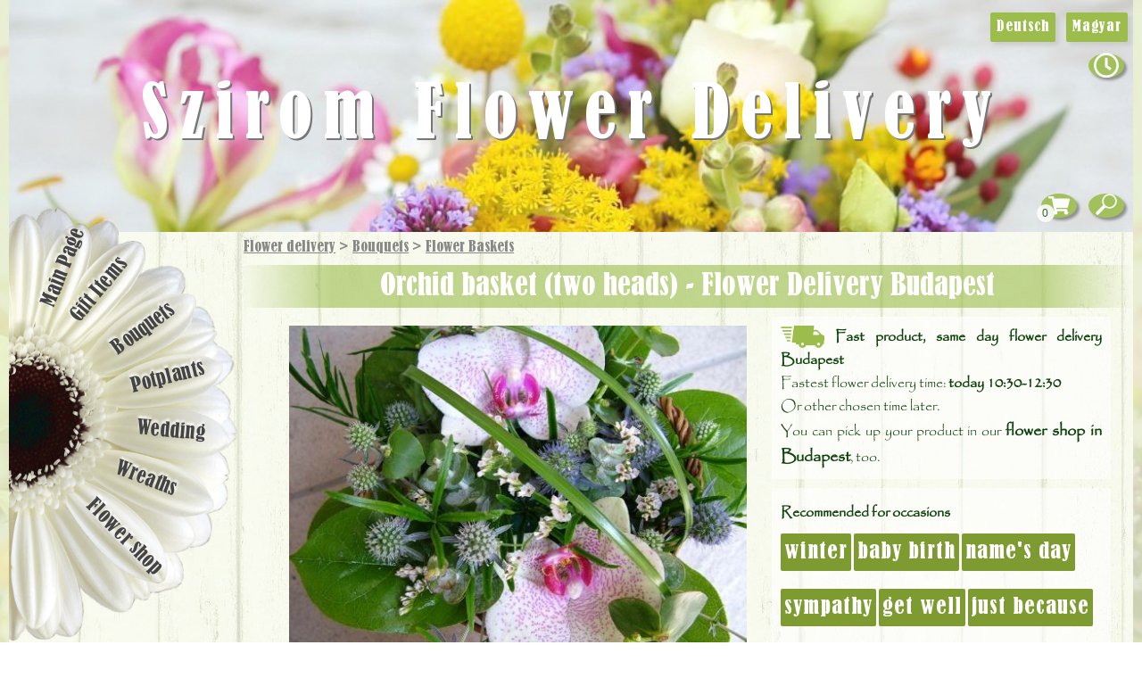

--- FILE ---
content_type: text/html; charset=UTF-8
request_url: https://www.szirom.hu/flower-delivery-budapest/orchid-basket-two-heads/416/en
body_size: 23897
content:



<!DOCTYPE html> 


<html xmlns="http://www.w3.org/1999/xhtml" lang="en">
	<head>
			<meta http-equiv="Content-Type" content="text/html; charset=utf-8" />
			<meta name="viewport" content="width=device-width, initial-scale=1.0">
			<meta name="keywords" content="orchid basket (two heads), flower, flower delivery, flower delivery Budapest, flowers to Budapest, bouquet, flower order Budapest, flowershop Budapest, flower Hungary" />
			<title>orchid basket (two heads) - Express Flower Delivery Budapest</title>
			
					
			<meta name="description" content="orchid basket (two heads). Flower delivery Budapest. We can deliver your bouquet or you can pick it up in our flower shop in the center of Budapest Hungary. Order flowers to Budapest online!" />
			<meta name="revisit-after" content="10 days" />
			    			<meta name="robots" content="all, index, follow" />
					
  
				<meta property="og:image" content="https://szirom.hu/images/4461.jpg" />
				<meta property="og:title" content="Szirom Virágküldés" />
				<meta property="og:description" content="Profi virágküldés Budapesten és környékén." />

			<meta property="og:image" content=https://www.szirom.hu"/images/csokrok/120_m.jpg" />			
						<!-- Consentmanager -->
			<script>if(!("gdprAppliesGlobally" in window)){window.gdprAppliesGlobally=true}if(!("cmp_id" in window)||window.cmp_id<1){window.cmp_id=0}if(!("cmp_cdid" in window)){window.cmp_cdid="969af9297156f"}if(!("cmp_params" in window)){window.cmp_params=""}if(!("cmp_host" in window)){window.cmp_host="b.delivery.consentmanager.net"}if(!("cmp_cdn" in window)){window.cmp_cdn="cdn.consentmanager.net"}if(!("cmp_proto" in window)){window.cmp_proto="https:"}if(!("cmp_codesrc" in window)){window.cmp_codesrc="0"}window.cmp_getsupportedLangs=function(){var b=["DE","EN","FR","IT","NO","DA","FI","ES","PT","RO","BG","ET","EL","GA","HR","LV","LT","MT","NL","PL","SV","SK","SL","CS","HU","RU","SR","ZH","TR","UK","AR","BS","JA","CY"];if("cmp_customlanguages" in window){for(var a=0;a<window.cmp_customlanguages.length;a++){b.push(window.cmp_customlanguages[a].l.toUpperCase())}}return b};window.cmp_getRTLLangs=function(){var a=["AR"];if("cmp_customlanguages" in window){for(var b=0;b<window.cmp_customlanguages.length;b++){if("r" in window.cmp_customlanguages[b]&&window.cmp_customlanguages[b].r){a.push(window.cmp_customlanguages[b].l)}}}return a};window.cmp_getlang=function(a){if(typeof(a)!="boolean"){a=true}if(a&&typeof(cmp_getlang.usedlang)=="string"&&cmp_getlang.usedlang!==""){return cmp_getlang.usedlang}return window.cmp_getlangs()[0]};window.cmp_extractlang=function(a){if(a.indexOf("cmplang=")!=-1){a=a.substr(a.indexOf("cmplang=")+8,2).toUpperCase();if(a.indexOf("&")!=-1){a=a.substr(0,a.indexOf("&"))}}else{a=""}return a};window.cmp_getlangs=function(){var g=window.cmp_getsupportedLangs();var c=[];var f=location.hash;var e=location.search;var j="cmp_params" in window?window.cmp_params:"";var a="languages" in navigator?navigator.languages:[];if(cmp_extractlang(f)!=""){c.push(cmp_extractlang(f))}else{if(cmp_extractlang(e)!=""){c.push(cmp_extractlang(e))}else{if(cmp_extractlang(j)!=""){c.push(cmp_extractlang(j))}else{if("cmp_setlang" in window&&window.cmp_setlang!=""){c.push(window.cmp_setlang.toUpperCase())}else{if("cmp_langdetect" in window&&window.cmp_langdetect==1){c.push(window.cmp_getPageLang())}else{if(a.length>0){for(var d=0;d<a.length;d++){c.push(a[d])}}if("language" in navigator){c.push(navigator.language)}if("userLanguage" in navigator){c.push(navigator.userLanguage)}}}}}}var h=[];for(var d=0;d<c.length;d++){var b=c[d].toUpperCase();if(b.length<2){continue}if(g.indexOf(b)!=-1){h.push(b)}else{if(b.indexOf("-")!=-1){b=b.substr(0,2)}if(g.indexOf(b)!=-1){h.push(b)}}}if(h.length==0&&typeof(cmp_getlang.defaultlang)=="string"&&cmp_getlang.defaultlang!==""){return[cmp_getlang.defaultlang.toUpperCase()]}else{return h.length>0?h:["EN"]}};window.cmp_getPageLangs=function(){var a=window.cmp_getXMLLang();if(a!=""){a=[a.toUpperCase()]}else{a=[]}a=a.concat(window.cmp_getLangsFromURL());return a.length>0?a:["EN"]};window.cmp_getPageLang=function(){var a=window.cmp_getPageLangs();return a.length>0?a[0]:""};window.cmp_getLangsFromURL=function(){var c=window.cmp_getsupportedLangs();var b=location;var m="toUpperCase";var g=b.hostname[m]()+".";var a=b.pathname[m]()+"/";a=a.split("_").join("-");var f=[];for(var e=0;e<c.length;e++){var j=a.substring(0,c[e].length+1);if(g.substring(0,c[e].length+1)==c[e]+"."){f.push(c[e][m]())}else{if(c[e].length==5){var k=c[e].substring(3,5)+"-"+c[e].substring(0,2);if(g.substring(0,k.length+1)==k+"."){f.push(c[e][m]())}}else{if(j==c[e]+"/"||j=="/"+c[e]){f.push(c[e][m]())}else{if(j==c[e].replace("-","/")+"/"||j=="/"+c[e].replace("-","/")){f.push(c[e][m]())}else{if(c[e].length==5){var k=c[e].substring(3,5)+"-"+c[e].substring(0,2);var h=a.substring(0,k.length+1);if(h==k+"/"||h==k.replace("-","/")+"/"){f.push(c[e][m]())}}}}}}}return f};window.cmp_getXMLLang=function(){var c=document.getElementsByTagName("html");if(c.length>0){c=c[0]}else{c=document.documentElement}if(c&&c.getAttribute){var a=c.getAttribute("xml:lang");if(typeof(a)!="string"||a==""){a=c.getAttribute("lang")}if(typeof(a)=="string"&&a!=""){var b=window.cmp_getsupportedLangs();return b.indexOf(a.toUpperCase())!=-1||b.indexOf(a.substr(0,2).toUpperCase())!=-1?a:""}else{return""}}};(function(){var C=document;var D=C.getElementsByTagName;var o=window;var t="";var h="";var k="";var E=function(e){var i="cmp_"+e;e="cmp"+e+"=";var d="";var l=e.length;var I=location;var J=I.hash;var w=I.search;var u=J.indexOf(e);var H=w.indexOf(e);if(u!=-1){d=J.substring(u+l,9999)}else{if(H!=-1){d=w.substring(H+l,9999)}else{return i in o&&typeof(o[i])!=="function"?o[i]:""}}var G=d.indexOf("&");if(G!=-1){d=d.substring(0,G)}return d};var j=E("lang");if(j!=""){t=j;k=t}else{if("cmp_getlang" in o){t=o.cmp_getlang().toLowerCase();h=o.cmp_getlangs().slice(0,3).join("_");k=o.cmp_getPageLangs().slice(0,3).join("_");if("cmp_customlanguages" in o){var m=o.cmp_customlanguages;for(var y=0;y<m.length;y++){var a=m[y].l.toLowerCase();if(a==t){t="en"}}}}}var q=("cmp_proto" in o)?o.cmp_proto:"https:";if(q!="http:"&&q!="https:"){q="https:"}var n=("cmp_ref" in o)?o.cmp_ref:location.href;if(n.length>300){n=n.substring(0,300)}var A=function(d){var K=C.createElement("script");K.setAttribute("data-cmp-ab","1");K.type="text/javascript";K.async=true;K.src=d;var J=["body","div","span","script","head"];var w="currentScript";var H="parentElement";var l="appendChild";var I="body";if(C[w]&&C[w][H]){C[w][H][l](K)}else{if(C[I]){C[I][l](K)}else{for(var u=0;u<J.length;u++){var G=D(J[u]);if(G.length>0){G[0][l](K);break}}}}};var b=E("design");var c=E("regulationkey");var z=E("gppkey");var s=E("att");var f=o.encodeURIComponent;var g;try{g=C.cookie.length>0}catch(B){g=false}var x=E("darkmode");if(x=="0"){x=0}else{if(x=="1"){x=1}else{try{if("matchMedia" in window&&window.matchMedia){var F=window.matchMedia("(prefers-color-scheme: dark)");if("matches" in F&&F.matches){x=1}}}catch(B){x=0}}}var p=q+"//"+o.cmp_host+"/delivery/cmp.php?";p+=("cmp_id" in o&&o.cmp_id>0?"id="+o.cmp_id:"")+("cmp_cdid" in o?"&cdid="+o.cmp_cdid:"")+"&h="+f(n);p+=(b!=""?"&cmpdesign="+f(b):"")+(c!=""?"&cmpregulationkey="+f(c):"")+(z!=""?"&cmpgppkey="+f(z):"");p+=(s!=""?"&cmpatt="+f(s):"")+("cmp_params" in o?"&"+o.cmp_params:"")+(g?"&__cmpfcc=1":"");p+=(x>0?"&cmpdarkmode=1":"");A(p+"&l="+f(t)+"&ls="+f(h)+"&lp="+f(k)+"&o="+(new Date()).getTime());var r="js";var v=E("debugunminimized")!=""?"":".min";if(E("debugcoverage")=="1"){r="instrumented";v=""}if(E("debugtest")=="1"){r="jstests";v=""}A(q+"//"+o.cmp_cdn+"/delivery/"+r+"/cmp_final"+v+".js")})();window.cmp_rc=function(c,b){var l;try{l=document.cookie}catch(h){l=""}var j="";var f=0;var g=false;while(l!=""&&f<100){f++;while(l.substr(0,1)==" "){l=l.substr(1,l.length)}var k=l.substring(0,l.indexOf("="));if(l.indexOf(";")!=-1){var m=l.substring(l.indexOf("=")+1,l.indexOf(";"))}else{var m=l.substr(l.indexOf("=")+1,l.length)}if(c==k){j=m;g=true}var d=l.indexOf(";")+1;if(d==0){d=l.length}l=l.substring(d,l.length)}if(!g&&typeof(b)=="string"){j=b}return(j)};window.cmp_stub=function(){var a=arguments;__cmp.a=__cmp.a||[];if(!a.length){return __cmp.a}else{if(a[0]==="ping"){if(a[1]===2){a[2]({gdprApplies:gdprAppliesGlobally,cmpLoaded:false,cmpStatus:"stub",displayStatus:"hidden",apiVersion:"2.2",cmpId:31},true)}else{a[2](false,true)}}else{if(a[0]==="getUSPData"){a[2]({version:1,uspString:window.cmp_rc("__cmpccpausps","1---")},true)}else{if(a[0]==="getTCData"){__cmp.a.push([].slice.apply(a))}else{if(a[0]==="addEventListener"||a[0]==="removeEventListener"){__cmp.a.push([].slice.apply(a))}else{if(a.length==4&&a[3]===false){a[2]({},false)}else{__cmp.a.push([].slice.apply(a))}}}}}}};window.cmp_dsastub=function(){var a=arguments;a[0]="dsa."+a[0];window.cmp_gppstub(a)};window.cmp_gppstub=function(){var c=arguments;__gpp.q=__gpp.q||[];if(!c.length){return __gpp.q}var h=c[0];var g=c.length>1?c[1]:null;var f=c.length>2?c[2]:null;var a=null;var j=false;if(h==="ping"){a=window.cmp_gpp_ping();j=true}else{if(h==="addEventListener"){__gpp.e=__gpp.e||[];if(!("lastId" in __gpp)){__gpp.lastId=0}__gpp.lastId++;var d=__gpp.lastId;__gpp.e.push({id:d,callback:g});a={eventName:"listenerRegistered",listenerId:d,data:true,pingData:window.cmp_gpp_ping()};j=true}else{if(h==="removeEventListener"){__gpp.e=__gpp.e||[];a=false;for(var e=0;e<__gpp.e.length;e++){if(__gpp.e[e].id==f){__gpp.e[e].splice(e,1);a=true;break}}j=true}else{__gpp.q.push([].slice.apply(c))}}}if(a!==null&&typeof(g)==="function"){g(a,j)}};window.cmp_gpp_ping=function(){return{gppVersion:"1.1",cmpStatus:"stub",cmpDisplayStatus:"hidden",signalStatus:"not ready",supportedAPIs:["2:tcfeuv2","5:tcfcav1","7:usnat","8:usca","9:usva","10:usco","11:usut","12:usct","13:usfl","14:usmt","15:usor","16:ustx"],cmpId:31,sectionList:[],applicableSections:[0],gppString:"",parsedSections:{}}};window.cmp_addFrame=function(b){if(!window.frames[b]){if(document.body){var a=document.createElement("iframe");a.style.cssText="display:none";if("cmp_cdn" in window&&"cmp_ultrablocking" in window&&window.cmp_ultrablocking>0){a.src="//"+window.cmp_cdn+"/delivery/empty.html"}a.name=b;a.setAttribute("title","Intentionally hidden, please ignore");a.setAttribute("role","none");a.setAttribute("tabindex","-1");document.body.appendChild(a)}else{window.setTimeout(window.cmp_addFrame,10,b)}}};window.cmp_msghandler=function(d){var a=typeof d.data==="string";try{var c=a?JSON.parse(d.data):d.data}catch(f){var c=null}if(typeof(c)==="object"&&c!==null&&"__cmpCall" in c){var b=c.__cmpCall;window.__cmp(b.command,b.parameter,function(h,g){var e={__cmpReturn:{returnValue:h,success:g,callId:b.callId}};d.source.postMessage(a?JSON.stringify(e):e,"*")})}if(typeof(c)==="object"&&c!==null&&"__uspapiCall" in c){var b=c.__uspapiCall;window.__uspapi(b.command,b.version,function(h,g){var e={__uspapiReturn:{returnValue:h,success:g,callId:b.callId}};d.source.postMessage(a?JSON.stringify(e):e,"*")})}if(typeof(c)==="object"&&c!==null&&"__tcfapiCall" in c){var b=c.__tcfapiCall;window.__tcfapi(b.command,b.version,function(h,g){var e={__tcfapiReturn:{returnValue:h,success:g,callId:b.callId}};d.source.postMessage(a?JSON.stringify(e):e,"*")},b.parameter)}if(typeof(c)==="object"&&c!==null&&"__gppCall" in c){var b=c.__gppCall;window.__gpp(b.command,function(h,g){var e={__gppReturn:{returnValue:h,success:g,callId:b.callId}};d.source.postMessage(a?JSON.stringify(e):e,"*")},"parameter" in b?b.parameter:null,"version" in b?b.version:1)}if(typeof(c)==="object"&&c!==null&&"__dsaCall" in c){var b=c.__dsaCall;window.__dsa(b.command,function(h,g){var e={__dsaReturn:{returnValue:h,success:g,callId:b.callId}};d.source.postMessage(a?JSON.stringify(e):e,"*")},"parameter" in b?b.parameter:null,"version" in b?b.version:1)}};window.cmp_setStub=function(a){if(!(a in window)||(typeof(window[a])!=="function"&&typeof(window[a])!=="object"&&(typeof(window[a])==="undefined"||window[a]!==null))){window[a]=window.cmp_stub;window[a].msgHandler=window.cmp_msghandler;window.addEventListener("message",window.cmp_msghandler,false)}};window.cmp_setGppStub=function(a){if(!(a in window)||(typeof(window[a])!=="function"&&typeof(window[a])!=="object"&&(typeof(window[a])==="undefined"||window[a]!==null))){window[a]=window.cmp_gppstub;window[a].msgHandler=window.cmp_msghandler;window.addEventListener("message",window.cmp_msghandler,false)}};if(!("cmp_noiframepixel" in window)){window.cmp_addFrame("__cmpLocator")}if((!("cmp_disableusp" in window)||!window.cmp_disableusp)&&!("cmp_noiframepixel" in window)){window.cmp_addFrame("__uspapiLocator")}if((!("cmp_disabletcf" in window)||!window.cmp_disabletcf)&&!("cmp_noiframepixel" in window)){window.cmp_addFrame("__tcfapiLocator")}if((!("cmp_disablegpp" in window)||!window.cmp_disablegpp)&&!("cmp_noiframepixel" in window)){window.cmp_addFrame("__gppLocator")}if((!("cmp_disabledsa" in window)||!window.cmp_disabledsa)&&!("cmp_noiframepixel" in window)){window.cmp_addFrame("__dsaLocator")}window.cmp_setStub("__cmp");if(!("cmp_disabletcf" in window)||!window.cmp_disabletcf){window.cmp_setStub("__tcfapi")}if(!("cmp_disableusp" in window)||!window.cmp_disableusp){window.cmp_setStub("__uspapi")}if(!("cmp_disablegpp" in window)||!window.cmp_disablegpp){window.cmp_setGppStub("__gpp")}if(!("cmp_disabledsa" in window)||!window.cmp_disabledsa){window.cmp_setGppStub("__dsa")};</script>
			
			
			<link href="/szirom.css?version=2.1" rel="stylesheet" />
			<link href="/css/jquery.hovertip.css" rel="stylesheet" />
			<link href="/css/swiper-bundle.min.css" rel="stylesheet" />

			

 			<link rel="shortcut icon" href="/images/favicon.png" type="image/x-icon" />
			<link rel="icon" href="/images/favicon.png" type="image/x-icon" />

			<style type="text/css">td img {display: block;}</style>

			<script type="text/javascript" src="/functions.js" ></script>
			<script type="text/javascript" src="/js/jquery-1.8.3.min.js"></script>

			<script type="text/javascript" src="/js/jquery.hovertip.min.js"></script>
			<script type="text/javascript" src="/js/dateFormat.js"></script>
            <script type="text/javascript" src="/js/swiper-bundle.min.js"></script>
						
			<!--[if lt IE 7.]>
				<script defer type="text/javascript" src="/js/pngfix.js"></script>
			<![endif]-->
												
			<script>
				function gen_mail_to_link(lhs,rhs,subject) {
					const email = lhs + "@" + rhs;
                    const a = document.createElement("a");
                    a.href = "mailto:" + email + "?subject=" + encodeURIComponent(subject);
                    a.textContent = email;
                
                    // Find the script tag that called this function
                    const scriptTag = document.currentScript;
                    if (scriptTag && scriptTag.parentNode) {
                      scriptTag.parentNode.insertBefore(a, scriptTag);
                    } 
				} 			
			</script>
			 
 			<!-- Facebook Pixel Code -->
			<script type="text/plain" class="cmplazyload" data-cmp-vendor="s7">
			  !function(f,b,e,v,n,t,s)
			  {if(f.fbq)return;n=f.fbq=function(){n.callMethod?
			  n.callMethod.apply(n,arguments):n.queue.push(arguments)};
			  if(!f._fbq)f._fbq=n;n.push=n;n.loaded=!0;n.version='2.0';
			  n.queue=[];t=b.createElement(e);t.async=!0;
			  t.src=v;s=b.getElementsByTagName(e)[0];
			  s.parentNode.insertBefore(t,s)}(window, document,'script',
			  'https://connect.facebook.net/en_US/fbevents.js');

              fbq('consent', 'revoke');

			  fbq('init', '991862280833787');
			  fbq('track', 'PageView');
			</script>
			<!-- End Facebook Pixel Code -->
			<!-- dummy fb method for consent manager -->
			<script>
                 !function(f,b,e,v,n,t,s){if(f.fbq)return;n=f.fbq=function(){
                  n.callMethod?n.callMethod.apply(n,arguments):n.queue.push(arguments)};
                  if(!f._fbq)f._fbq = n;n.push=n;n.loaded=!0;n.version='2.0';n.queue = [];}
                 (window, document);
			</script>
			 						
                        	
                <link rel="canonical" href="https://www.szirom.hu/flower-delivery-budapest/orchid-basket-two-heads/416/en" />
            
	</head>
	<body>
		<!-- Adwords. Global site tag (gtag.js) - Google Ads: 1068968411 -->
<!-- new ga4 gtagging -->
<script async type="text/plain" data-cmp-src="https://www.googletagmanager.com/gtag/js?id=G-ZBHZJ4868N" class="cmplazyload" data-cmp-vendor="s26"></script>
<script>
    window.dataLayer = window.dataLayer || [];
    function gtag(){dataLayer.push(arguments);}    

	//code for manual blocking for consent mode 2 START
	gtag('consent', 'default', {
		'ad_storage': 'denied',
		'analytics_storage': 'denied',
		'ad_user_data':'denied',
		'ad_personalization': 'denied',
		'wait_for_update': 500
	});
      
	dataLayer.push({
		'event': 'default_consent'
	});
	//code for manual blocking for consent mode 2 END
      
    gtag('js', new Date());
    gtag('config', 'G-ZBHZJ4868N');
</script>		

<script type="text/javascript">
	//TODO: not used, remove
	function logGoogleEvent(eventCategory, eventName, sendTo, value, currency, transactionId) {
						if (eventCategory) {
					gtag('event', eventName, {
						'send_to': sendTo,
						'value': value,
						'currency': currency,
						'transaction_id': transactionId,
						'event_category': eventCategory
					});
				} else {
					gtag('event', eventName, {
						'send_to': sendTo,
						'value': value,
						'currency': currency,
						'transaction_id': transactionId
					});
				}
			
	}
	
	function logAddToCart(id, name, price, locationId) {
		        		logAddToCartInGoogle(id, name, price, locationId); //google log
        		logAddToCartInFB(id, name, price); //fb log
			                
	}
	
	function logAddToCartInGoogle(id, name, price, locationId) {
        		gtag("event", "add_to_cart", {
                  currency: "HUF",
                  value: price,
                  items: [
                    {
                      item_id: id,
                      item_name: name,
                      location_id: locationId,
                      price: price
                    }
                  ]
                });

	}
	
	//logolás az fbre. TODO: nem szep hogy ebben a fileban van
	function logAddToCartInFB(id, name, price) {
		 fbq('track', 'AddToCart', {
 			content_ids: [id],
 			content_type: 'product',
 			content_name: name,
 			value: price,
 			currency: 'HUF'
 		});
	}
</script>
	
			
		
			<div class="page-container">
				<div class="blur-outer" >
					<div class="blur-inner" >
						<div class="template-main-grid floorBackground" id="viragkuldes-main" >
							<div class="sticky-navbar">
								<div class="shadow center circle-button transition-5" style="">
									<a href="javascript:;"><img src="/images/icons/menu.svg" id="menu-button"></a>
								</div>
								<div class="shadow center circle-button transition-5" style="position: relative;">
									<a rel="nofollow" href="/selectAccessories.php?backUrl=/flower-delivery-budapest/orchid-basket-two-heads/416/en"><img src="/images/icons/shopping-cart-white.svg" style="transform: translate(0px, 2px);"></a>
									<div class="basket-size">
										0									</div>
								</div>
								<div class="shadow center circle-button transition-5" style="">
									<a href="/search/" title="Search" rel="nofollow">
										<img src="/images/icons/search.svg" alt="search" style="transform: scaleX(-1);" />
									</a>
								</div>
    							        								<div class="shadow center circle-button transition-5" style="">
        									<a href="javascript:;"><img src="/images/icons/filter.svg" id="filter-button" style="transform: translate(1px, 2px)"></a>
        								</div>
    														</div>
							                                		<div id="mobile-submenu" style="display: none; position: fixed; top: 55px; left: 10px; z-index: 8;">
                                			<div style="position: static; background-color: rgba(255,255,255, 0.7); padding: 0.2em 0;" id="mobile-submenu-container">
                                			</div>
                                		</div>
															<div class="mobile-menu" id="mobile-menu">
									<nav role="navigation" itemscope itemtype="http://schema.org/SiteNavigationElement">
    									<div class="menu-item menu-item-1" itemprop="name"><a href="/flower-delivery-budapest/">Main Page</a></div>
    									<div class="menu-item menu-item-2" itemprop="name"><a href="/gift/">Gift Items</a></div>
    									<div class="menu-item menu-item-3" itemprop="name"><a href="/flower-delivery-budapest/bouquet/">Bouquets</a></div>
    									<div class="menu-item menu-item-4" itemprop="name"><a href="/potplant/">Potplants</a></div>
    									<div class="menu-item menu-item-5" itemprop="name"><a href="/wedding/">Wedding</a></div>
    									<div class="menu-item menu-item-6" itemprop="name"><a href="/wreath/">Wreaths</a></div>
    									<div class="menu-item menu-item-7" itemprop="name"><a href="/flower-shop-budapest/">Flower shop</a></div>
									</nav>
								</div>
							
							
							
							<div class="template-content">
									<style>
    .breadcrumb {
        color: #888888;
        font-size: 1rem; 
        font-family: bernard; 
        margin: 0.5em 0 0em 0.2em;
    }
    .breadcrumb a {
        color: inherit;
    
    }
    
</style>
<div class="breadcrumb">
		<a href="/flower-delivery-budapest/">Flower delivery</a>
		&gt;		<a href="/flower-delivery-budapest/bouquet/">Bouquets</a>
		&gt;		<a href="/flower-delivery-budapest/bouquet/flower-basket/">Flower Baskets</a>
		</div>
	<script type="application/ld+json">
		{"@context":"https:\/\/schema.org","@type":"BreadcrumbList","itemListElement":[{"@type":"ListItem","position":1,"name":"Flower delivery","item":"https:\/\/www.szirom.hu\/flower-delivery-budapest\/"},{"@type":"ListItem","position":2,"name":"Bouquets","item":"https:\/\/www.szirom.hu\/flower-delivery-budapest\/bouquet\/"},{"@type":"ListItem","position":3,"name":"Flower Baskets","item":"https:\/\/www.szirom.hu\/flower-delivery-budapest\/bouquet\/flower-basket\/"}]}    </script>
									<link href="/szirom-product-details.css?version=1.2" rel="stylesheet" />

<style>
    .product-image-slider img {
        cursor: pointer;   
    }
</style>
<div class="transparent-swiper center">					
	<div class="swiper auto-scroll">					
		<div class="swiper-wrapper" >
					
			<div class="swiper-slide">
				<h1 class="green-title capitalized fade-stretch-x ">orchid basket (two heads) - Flower Delivery Budapest</h1>
				<div class="product-details-grid center">
        				<div class="product-details-img">
        					<img class="fade-stretch product-image image-1" data-number="1" src="/imagegen/w600/csokrok/120_m.jpg" style="cursor: grab;" alt="orchid basket (two heads)"/>
        					<img loading="lazy" class="fade-stretch product-image image-2" data-number="2"  src="/imagegen/w600" style="cursor: grab; display: none; width: 100%;" alt="orchid basket (two heads)" />
        					<img loading="lazy" class="fade-stretch product-image image-3" data-number="3" src="/imagegen/w600" style="cursor: grab; display: none;" alt="orchid basket (two heads)"/>
        					<img loading="lazy" class="fade-stretch product-image image-4" data-number="4" src="/imagegen/w600" style="cursor: grab; display: none;" alt="orchid basket (two heads)"/>
        								
        								
            				        				</div>
        				<div class="product-details-cart product-details-common">
        					<div class="product-details-cart-id">flower delivery product id: 416</div>
        					<div class="product-details-cart-price" style="text-align: center;">
        						 
        							<span class="">15&nbsp;550 HUF</span>
        							        						        								<p style="font-size: 0.6em;">(~ 41.60 EUR)</p>
        								<p style="font-size: 0.6em;">(~ 48.70 USD)</p>
        						        					</div>
        					<div class="product-details-cart-button">
        						                						    <a class="szirom-button green-button cart-button large-button" href="/intoBasket.php?productId=416&backUrl=/flower-delivery-budapest/bouquet/" rel="nofollow" onclick="logAddToCart('416', 'orchid basket (two heads)', 15550, 'ChIJHZtQNFzZQUcR1A1TYX0Pcww')"><img class="anim-spin" src="/images/icons/shopping-cart-white.svg"> Put into cart</a>
                                        							 
        						        					</div>
        				</div>
                                				<div class="product-details-common product-details-speed">
        					        					<div><img src="/images/delivery/fast.svg" alt="same day flower delivery Budapest" style="height: 25px; float: left;"  />&nbsp;<b>Fast product, same day flower delivery Budapest</b></div>
        					                					<div>Fastest flower delivery time: <b>today 10:30-12:30</b><br> Or other chosen time later. <br> You can pick up your product in our <b><a href='/flower-shop-budapest/'>flower shop in Budapest</a></b>, too.</div>
        					        					        				</div>
        
        				                                        				<div class="product-details-common product-details-tags" style="text-align: left;">
                					                						<h3>Recommended for occasions</h3>
                					                								<a class="szirom-button green-button tag-button" href="/flower-delivery-budapest/winter/">winter</a>
                					                								<a class="szirom-button green-button tag-button" href="/flower-delivery-budapest/baby-born/">baby birth</a>
                					                								<a class="szirom-button green-button tag-button" href="/flower-delivery-budapest/name-day/">name's day</a>
                					                								<a class="szirom-button green-button tag-button" href="/flower-delivery-budapest/sympathy/">sympathy</a>
                					                								<a class="szirom-button green-button tag-button" href="/flower-delivery-budapest/get-well/">get well</a>
                					                								<a class="szirom-button green-button tag-button" href="/flower-delivery-budapest/just-because/">just because</a>
                					                						<h3>Product features</h3>
                					                								<a class="szirom-button green-button tag-button" href="/flower-delivery-budapest/white/">white</a>
                					                								<a class="szirom-button green-button tag-button" href="/flower-delivery-budapest/orchid/">orchid</a>
                					                					 	
                				</div>
                		        				
        				        					
        							
                				<div class="product-details-common product-details-footer">
                							<b>Our flower shop's gift</b><br>
		For every order, we provide an elegant message card, in a small envelope. We print the text you wish to send and include a little organza bag with small chocolates, and a sachet of cut flower food for flower bouquets.<br>
		<br>
		<b>Order fast and easy</b><br> 
		Just throw the product into the shopping cart, and fill out the shipping details for your flower delivery to Budapest. You can shop without registration!
		After the successful flower delivery, we inform you in an email, and we also send you a picture of the bouquet!
                				</div>
        				    
        					
				</div>
				
				<div class="center" style="margin: 20px;">
					<a class="szirom-button green-button large-button" href="/main.php">Back</a>
				</div>
			</div>
						
		</div>
	</div>
</div>

<script type="application/ld+json">
{
  "@context": "http://schema.org/",
  "@type": "Product",
  "image": "https://szirom.hu/images/csokrok/120_m.jpg",  
  "name": "orchid basket (two heads)",
  "description": "Virágküldés Budapestre 2 órán belül. A képen látható csokor jellemzői: white, orchid, mother's day, winter, baby birth, name's day, sympathy, get well, just because, , ",
    "offers": {
    "@type": "Offer",
    "priceCurrency": "HUF",
    "price": "15550.00",
    "availability": "InStock"
  }
}
</script>

<script>
	</script>

<div class="modal" id="basketModal">
	<div class="modal-window fade-stretch-fast text">
		<div class="title" >Shopping cart</div>
		<p style="margin-bottom: 0;">
			The product placed in you shopping cart.		</p>
		<div class="button-bar">
    		<a class="szirom-button green-button" style="margin-bottom: 0; width: 80%;" data-button="close" href="">Continue shopping</a>
    		<a class="szirom-button green-button modal-button" style="margin-bottom: 0; margin-top: 0.5em; width: 80%" href="/selectAccessories.php?backUrl=/flower-delivery-budapest/orchid-basket-two-heads/416/en">To the shopping cart</a>
		</div>
	</div>
</div>


<script>
    $.fn.showModal = function(onClose) {
		//fejlec lecsuko gomb
		if ($(this).data("close-button") != false) {
			$(this).find(".title").append('<img src="/images/icons/close2.svg" class="close-button">');
			$(this).find(".close-button").click(function(event) {
				$(this).parents(".modal").closeModal();
			});
		}

		//onClose callback function	
		if (onClose) {
            $(this).data("onClose", onClose);
		}	else {
            $(this).removeData("onClose");
		}
        
    	//megjelenites
		$(this).css("display", "flex");
				
        return this;
    };    

    $.fn.closeModal = function() {
		$(this).css("display", "none");
		if ($.isFunction($(this).data("onClose"))) {
    		$(this).data("onClose").call();
		}
        return this;
    };    

	$(document).ready(function(){
		$(".modal").click(function(event) {
			console.log("modal click");
			let target = $(event.target);
			console.log(target);
			if (!$(target).closest(".modal-window").length && $(this).data("auto-close") != false) {
				console.log("off modal close");
				event.preventDefault();
				$(this).closeModal();
			}
		})

		//ha van button amivel csak lecsukni akarunk
		$(".modal [data-button='close']").click(function(event) {
			$(this).parents(".modal").closeModal();
		});
		
		});
</script>
<script>
	//GA4
	gtag("event", "view_item", {
		currency: "HUF",
		value: 15550,
		items: [{item_id: "416", item_name: "orchid basket (two heads)", price: 15550, location_id: "ChIJHZtQNFzZQUcR1A1TYX0Pcww" }] 
	});
	

	 fbq('track', 'ViewContent', {
		content_ids: ['416'],
		content_type: 'product',
		content_name: 'orchid basket (two heads)',
		value: '15550',
		currency: 'HUF'
	});
	


	$(function() {
		$(".product-image").click(function(){
							$(".bigpicture-modal-"+$(this).data("number")).css("display", "flex");
					});
		
		//kepvaltas ha tobb kep is van a termekhez
		$(".product-image-slider img").click(function(){
			$(".product-details-img .product-image").hide();
			$(".new").hide();
			$(".sale").hide();
			//console.log($(".product-details-img image-"+$(this).data("number")));
			$(".product-details-img .image-"+$(this).data("number")).show();
			$(".new").show();
			$(".sale").show();
		});
	})

</script>

  <div class="modal bigpicture-modal-1">
	<img src="/images/csokrok/120_m.jpg" loading="lazy" alt="flower delivery Budapest - orchid basket (two heads)"> 
  </div>
  <div class="modal bigpicture-modal-2">
	<img src="/images" loading="lazy" alt="flower delivery Budapest - orchid basket (two heads)"> 
  </div>
  <div class="modal bigpicture-modal-3">
	<img src="/images" loading="lazy" alt="flower delivery Budapest - orchid basket (two heads)"> 
  </div>
  <div class="modal bigpicture-modal-4">
	<img src="/images" loading="lazy" alt="flower delivery Budapest - orchid basket (two heads)"> 
  </div>

							</div>
						
								<div class="template-header" style="position: relative;">
									<div class="header-icon shadow transition-5 open-icon circle-button center" title="Nyitvatartás">
										<a href="javascript:;"><img  src="/images/icons/clock.svg" style="transform: scale(1.2) translate(0px, 1px);" alt="nytivatartás"/></a>
										<div class="open-box shadow" >
											<div style="">Open</div>
											
											<a href="/flower-shop-budapest/">Shop</a>:<br>
											Mon&#8209;Sat:&nbsp;9:00&nbsp;&#8209;&nbsp;20:00<br>
											Sun:&nbsp;10:00&nbsp;&#8209;&nbsp;16:00<br><br>
											Web:&nbsp;0&nbsp;&#8209;&nbsp;24<br>
											Delivery:&nbsp;7&nbsp;&#8209;&nbsp;20:45										</div> 
										
									</div>
								
									<div class="template-header-grid">
    									<div class="flags">
    										    										    												<div>
        										  		<a class="szirom-button light-green-button" style="font-size: 16px;" href="/blumenversand-budapest/Orchideenkorb-zwei-Bluten/416/de" title="Deutsch"  rel="alternate" hreflang="de">
        										  			Deutsch
        											  	</a>
    												</div>
    										    										    												<div>
        										  		<a class="szirom-button light-green-button" style="font-size: 16px;" href="/viragkuldes-budapest/orchidea-kosarka-2-fejjel/416/hu" title="magyar"  rel="alternate" hreflang="hu">
        										  			Magyar
        											  	</a>
    												</div>
    										    									</div>
    									<div class="main-title"><a style="color: white;" href="/flower-delivery-budapest/">Szirom Flower Delivery</a></div>
    									<div class="header-icons">
    																					
                    								<div class="shadow center circle-button transition-5" style="position: relative; margin-right: 10px;">
                    									<a rel="nofollow" href="/selectAccessories.php?backUrl=/flower-delivery-budapest/orchid-basket-two-heads/416/en"><img src="/images/icons/shopping-cart-white.svg" style="transform: translate(0px, 2px);"></a>
                    									<div class="basket-size">
                    										0                    									</div>
                    								</div>
                    								<div class="shadow center circle-button transition-5" style="margin-right: 10px;">
                    									<a href="/search/" title="Search" rel="nofollow">
                    										<img src="/images/icons/search.svg" alt="search" style="transform: scaleX(-1);" />
                    									</a>
                    								</div>
											</div>								
									</div>
								</div>
							<div class="template-menu">
								<div class="menu" id="menu">
									<nav role="navigation" itemscope itemtype="http://schema.org/SiteNavigationElement">
    									<div class="menu-item menu-item-1" itemprop="name"><a href="/flower-delivery-budapest/">Main Page</a></div>
    									<div class="menu-item menu-item-2" itemprop="name"><a href="/gift/">Gift Items</a></div>
    									<div class="menu-item menu-item-3" itemprop="name"><a href="/flower-delivery-budapest/bouquet/">Bouquets</a></div>
    									<div class="menu-item menu-item-4" itemprop="name"><a href="/potplant/">Potplants</a></div>
    									<div class="menu-item menu-item-5" itemprop="name"><a href="/wedding/">Wedding</a></div>
    									<div class="menu-item menu-item-6" itemprop="name"><a href="/wreath/">Wreaths</a></div>
    									<div class="menu-item menu-item-7" itemprop="name"><a href="/flower-shop-budapest/">Flower shop</a></div>
									</nav>
								</div>
								<div style="margin-top: 470px;">
    								<div id="desktop-submenu-container" style="background-color: rgba(255,255,255,0.6);">
        								
<style>
    .toggle {
        display: grid; 
        grid-template-columns: 5fr 1fr; 
        cursor: pointer;
    }

    .color-filter {
        display: flex; 
    }
    
    .color-filter img {
        width: 1em;
    }
    
</style>

<div class="center submenu">
	<nav role="navigation" itemscope itemtype="http://schema.org/SiteNavigationElement">
    	<div itemprop="name" id="typesToggle" class="toggle">
    		<div style="margin-left: 0;">Bouquet types</div>
    		<div>+</div>
    	</div>
    	<div style="display: none; margin: 0;" id="types">
    			<div itemprop="name" class="hover-shift div-link capitalized">
    				    				<a href="/flower-delivery-budapest/bouquet/fast-bouquet/">Fast bouquets</a>
    			</div>
    			<hr style="border-top: 0px solid #EEEEEE;">
    			<div itemprop="name" class="hover-shift div-link capitalized">
    				    				<a href="/flower-delivery-budapest/bouquet/red-rose-bouquet/">Red rose bouquets</a>
    			</div>
    			   			
    			<hr style="border-top: 0px solid #EEEEEE;">
    			<div itemprop="name" class="hover-shift div-link capitalized">
    				    				<a href="/flower-delivery-budapest/winter/">Flower delivery Budapest- Winter bouquet selection</a>
    			</div>   			
    			<hr style="border-top: 0px solid #EEEEEE;">
    			<div itemprop="name" class="hover-shift div-link capitalized">
    				    				<a href="/flower-delivery-budapest/bouquet/new/">Flower delivery Novelties</a>
    			</div>
    			<hr style="border-top: 0px solid #EEEEEE;">
    			<div itemprop="name" class="hover-shift div-link capitalized">
    				    				<a href="/flower-delivery-budapest/bouquet/moon-bouquet/">Moon Bouquets</a>
    			</div>
    			<hr style="border-top: 0px solid #EEEEEE;">
    			<div itemprop="name" class="hover-shift div-link capitalized">
    				    				<a href="/flower-delivery-budapest/bouquet/colorful-bouquet/">Colorful Bouquets</a>
    			</div>
    			<hr style="border-top: 0px solid #EEEEEE;">
    			<div itemprop="name" class="hover-shift div-link capitalized">
    				    				<a href="/flower-delivery-budapest/bouquet/flower-basket/">Flower Baskets</a>
    			</div>
    			<hr style="border-top: 0px solid #EEEEEE;">
    			<div itemprop="name" class="hover-shift div-link capitalized">
    				    				<a href="/flower-delivery-budapest/bouquet/luxury/">Luxury bouquet collection</a>
    			</div>
    			<hr style="border-top: 0px solid #EEEEEE;">
    			<div itemprop="name" class="hover-shift div-link capitalized">
    				    				<a href="/rose-boxes/">Rose Boxes, Flower Boxes</a>
    			</div>
    			<hr style="border-top: 0px solid #EEEEEE;">
    			<div itemprop="name" class="hover-shift div-link capitalized">
    				    				<a href="/graduation/">Graduation bouquets</a>
    			</div>
    			<hr style="border-top: 0px solid #EEEEEE;">
    			<div itemprop="name" class="hover-shift div-link capitalized">
    				    				<a href="/gift/vase/">Vases</a>
    			</div>
    			<hr style="border-top: 0px solid #EEEEEE;">
    			<div itemprop="name" class="hover-shift div-link capitalized">
    				    				<a href="/flower-delivery-budapest/infinity-roses/">Infinity roses</a>
    			</div>
    			<hr style="border-top: 0px solid #EEEEEE;">
    	</div>
	</nav>
</div>


<div class="center submenu">
	<nav role="navigation" itemscope itemtype="http://schema.org/SiteNavigationElement">
    	<div itemprop="name" class="toggle" id="occasionsToggle" >
    		<div style="margin-left: 0;">Occasions</div>
    		<div>+</div>
    	</div>
    	<div style="display: none; margin: 0;" id="occasions" class="occasions">
    			<div itemprop="name" class="hover-shift div-link">
    				<a href="/flower-delivery-budapest/romance/">Romance</a>
    			</div>
    			<hr style="border-top: 0px solid #EEEEEE;">
    			<div itemprop="name" class="hover-shift div-link">
    				<a href="/flower-delivery-budapest/birthday/">Birthday</a>
    			</div>
    			<hr style="border-top: 0px solid #EEEEEE;">
    			<div itemprop="name" class="hover-shift div-link">
    				<a href="/flower-delivery-budapest/name-day/">Nameday</a>
    			</div>
    			<hr style="border-top: 0px solid #EEEEEE;">
    			<div itemprop="name" class="hover-shift div-link">
    				<a href="/flower-delivery-budapest/sorry/">Sorry</a>
    			</div>
    			<hr style="border-top: 0px solid #EEEEEE;">
    			<div itemprop="name" class="hover-shift div-link">
    				<a href="/flower-delivery-budapest/anniversary/">Anniversary</a>
    			</div>
    			<hr style="border-top: 0px solid #EEEEEE;">
    			<div itemprop="name" class="hover-shift div-link">
    				<a href="/flower-delivery-budapest/get-well/">Get Well</a>
    			</div>
    			<hr style="border-top: 0px solid #EEEEEE;">
    			<div itemprop="name" class="hover-shift div-link">
    				<a href="/flower-delivery-budapest/business/">Business</a>
    			</div>
    			<hr style="border-top: 0px solid #EEEEEE;">
    			<div itemprop="name" class="hover-shift div-link">
    				<a href="/flower-delivery-budapest/baby-born/">Baby born</a>
    			</div>
    			<hr style="border-top: 0px solid #EEEEEE;">
    			<div itemprop="name" class="hover-shift div-link">
    				<a href="/flower-delivery-budapest/formen/">For Men</a>
    			</div>
    			<hr style="border-top: 0px solid #EEEEEE;">
    			<div itemprop="name" class="hover-shift div-link capitalized">
    				<a href="/graduation/">graduation</a>
    			</div>
    			<hr style="border-top: 0px solid #EEEEEE;">
    			<div itemprop="name" class="hover-shift div-link">
    				<a href="/flower-delivery-budapest/sympathy/">Sympathy</a>
    			</div>
    			<hr style="border-top: 0px solid #EEEEEE;">
    	</div>
	</nav>
</div>

<div class="center submenu">
	<nav role="navigation" itemscope itemtype="http://schema.org/SiteNavigationElement">
    	<div itemprop="name" id="sizesToggle" class="toggle">
    		<div style="margin-left: 0;">Sizes</div>
    		<div>+</div>
    	</div>
    	<div style="display: none; margin: 0;" id="sizes">
    			<div itemprop="name" class="hover-shift div-link capitalized">
    				<a href="/flower-delivery-budapest/small/">small</a>
    			</div>
    			<hr style="border-top: 0px solid #EEEEEE;">
    			<div itemprop="name" class="hover-shift div-link capitalized">
    				<a href="/flower-delivery-budapest/normal/">normal</a>
    			</div>
    			<hr style="border-top: 0px solid #EEEEEE;">
    			<div itemprop="name" class="hover-shift div-link capitalized">
    				<a href="/flower-delivery-budapest/large/">large</a>
    			</div>
    	</div>
	</nav>
</div>

<div class="center submenu">
	<nav role="navigation" itemscope itemtype="http://schema.org/SiteNavigationElement">
    	<div itemprop="name" id="colorsToggle" class="toggle" >
    		<div style="margin-left: 0;">Colors</div>
    		<div>+</div>
    	</div>
    	<div style="display: none; margin: 0;" id="colors">
    			<div class="color-filter hover-shift">
    				<div>
    					<img src="/images/colorFilter/cream.png"/>
    				</div>
        			<div itemprop="name" class="div-link capitalized">
        				<a href="/flower-delivery-budapest/white/">white</a>
        			</div>
    			</div>
    			<hr style="border-top: 0px solid #EEEEEE;">
    			<div class="color-filter hover-shift">
    				<div>
    					<img src="/images/colorFilter/yellow.png"/>
    				</div>
        			<div itemprop="name" class="div-link capitalized">
        				<a href="/flower-delivery-budapest/yellow/">yellow</a>
        			</div>
    			</div>
    			<hr style="border-top: 0px solid #EEEEEE;">
    			<div class="color-filter hover-shift">
    				<div>
    					<img src="/images/colorFilter/peach.png"/>
    				</div>
        			<div itemprop="name" class="div-link capitalized">
        				<a href="/flower-delivery-budapest/peach/">peach</a>
        			</div>
    			</div>
    			<hr style="border-top: 0px solid #EEEEEE;">
    			<div class="color-filter hover-shift">
    				<div>
    					<img src="/images/colorFilter/orange.png"/>
    				</div>
        			<div itemprop="name" class="div-link capitalized">
        				<a href="/flower-delivery-budapest/orange/">orange</a>
        			</div>
    			</div>
    			<hr style="border-top: 0px solid #EEEEEE;">
    			<div class="color-filter hover-shift">
    				<div>
    					<img src="/images/colorFilter/pink.png"/>
    				</div>
        			<div itemprop="name" class="div-link capitalized">
        				<a href="/flower-delivery-budapest/pink/">pink</a>
        			</div>
    			</div>
    			<hr style="border-top: 0px solid #EEEEEE;">
    			<div class="color-filter hover-shift">
    				<div>
    					<img src="/images/colorFilter/purple.png"/>
    				</div>
        			<div itemprop="name" class="div-link capitalized">
        				<a href="/flower-delivery-budapest/purple/">purple</a>
        			</div>
    			</div>
    			<hr style="border-top: 0px solid #EEEEEE;">
    			<div class="color-filter hover-shift">
    				<div>
    					<img src="/images/colorFilter/red.png"/>
    				</div>
        			<div itemprop="name" class="div-link capitalized">
        				<a href="/flower-delivery-budapest/red/">red</a>
        			</div>
    			</div>
    			<hr style="border-top: 0px solid #EEEEEE;">
    			<div class="color-filter hover-shift">
    				<div>
    					<img src="/images/colorFilter/green.png"/>
    				</div>
        			<div itemprop="name" class="div-link capitalized">
        				<a href="/flower-delivery-budapest/green/">green</a>
        			</div>
    			</div>
    			<hr style="border-top: 0px solid #EEEEEE;">
    			<div class="color-filter hover-shift">
    				<div>
    					<img src="/images/colorFilter/blue.png"/>
    				</div>
        			<div itemprop="name" class="div-link capitalized">
        				<a href="/flower-delivery-budapest/blue/">blue</a>
        			</div>
    			</div>
    			<hr style="border-top: 0px solid #EEEEEE;">
    			<div class="color-filter hover-shift">
    				<div>
    					<img src="/images/colorFilter/colorful.png"/>
    				</div>
        			<div itemprop="name" class="div-link capitalized">
        				<a href="/flower-delivery-budapest/colorful/">colorful</a>
        			</div>
    			</div>
    			<hr style="border-top: 0px solid #EEEEEE;">
    	</div>
	</nav>
</div>

<div class="center submenu">
	<nav role="navigation" itemscope itemtype="http://schema.org/SiteNavigationElement">
    	<div itemprop="name" id="sizesToggle" class="toggle">
    		<div style="margin-left: 0;">Occasions</div>
    		<div>+</div>
    	</div>
    	<div style="display: none; margin: 0;" id="sizes">    	
    			<div itemprop="name" class="hover-shift div-link capitalized">
    				    				<a href="/flower-delivery-budapest/spring/">spring</a>
    			</div>
    			<hr style="border-top: 0px solid #EEEEEE;">
    			<div itemprop="name" class="hover-shift div-link capitalized">
    				    				<a href="/flower-delivery-budapest/summer/">summer</a>
    			</div>
    			<hr style="border-top: 0px solid #EEEEEE;">
    			<div itemprop="name" class="hover-shift div-link capitalized">
    				    				<a href="/flower-delivery-budapest/autumn/">autumn</a>
    			</div>
    			<hr style="border-top: 0px solid #EEEEEE;">
    			<div itemprop="name" class="hover-shift div-link capitalized">
    				    				<a href="/bouquet/christmas-bouquet/">winter</a>
    			</div>
    			<hr style="border-top: 0px solid #EEEEEE;">
    	</div>
	</nav>
</div>



<script>
	    	$(function() {
        		$(".toggle").click(function(){
        			console.log($(this));
        			if ($(this).next().is(":visible")) {
        				$(this).next().hide();
        			} else {
        				$(".toggle").next().hide();
        				$(this).next().show();
        			}
        		});
        		
        		$(".div-link").click(function(){
					window.location = $(this).find("a").attr("href"); 
  					return false;
				});
        	})

</script>    								</div>																	
								</div>
							</div>							
							<div class="template-footer">
								
	<div class="product-swiper">
			<div class="swiper-header" >
				<a href="/seasonal-accessories/">
										Accessories				</a>
			</div>
		<br>	
		  <div class="offer-swiper-container swiper">
		    <div class="swiper-wrapper">
									<div class="swiper-slide">
						<a href="/flower-delivery-budapest/Panyolai-Misztikum-Maklikor-0-5-l-30/17551/en?backUrl=%2Fseasonal-accessories%2F&seoUrl=648">
					      	<div>
						      	<img src="/imagegen/h300/products/ital_ajandekkuldes_maklikor_17551.jpg" alt="Panyolai Misztikum Máklikőr 0,5 l 30 % " title="Panyolai Misztikum Máklikőr 0,5 l 30 %  (id: 17551)">
      													      	
						      	<div class="swiper-slide-title capitalized">
						      		<div class="swiper-slide-title-desc" title="Panyolai Misztikum Máklikőr 0,5 l 30 %  (id: 17551)">
							      		Panyolai Misztikum Máklikőr 0,5 l 30 % 						      		</div>
						      		<div>
						      			<span class="">
							      			<b>51.70 EUR</b>
						      			</span>
																      			<div class="deliveryIconFast delivery-icon"><img src="/images/delivery/fast.svg" style="height: 20px; width: 20px;"></div>
						      			
						      		</div>
						      	</div>
					      	</div>
						</a>
					</div>
									<div class="swiper-slide">
						<a href="/flower-delivery-budapest/blue-Merci-250g-4-types-of-milk-chocolate-specialties/7528/en?backUrl=%2Fseasonal-accessories%2F&seoUrl=648&pos=1">
					      	<div>
						      	<img src="/imagegen/h300/products/7528.jpg" alt="blue Merci 250g (4 types of milk chocolate specialties)" title="blue Merci 250g (4 types of milk chocolate specialties) (id: 7528)">
      													      	
						      	<div class="swiper-slide-title capitalized">
						      		<div class="swiper-slide-title-desc" title="blue Merci 250g (4 types of milk chocolate specialties) (id: 7528)">
							      		blue Merci 250g (4 types of milk chocolate specialties)						      		</div>
						      		<div>
						      			<span class="">
							      			<b>18.00 EUR</b>
						      			</span>
																      			<div class="deliveryIconFast delivery-icon"><img src="/images/delivery/fast.svg" style="height: 20px; width: 20px;"></div>
						      			
						      		</div>
						      	</div>
					      	</div>
						</a>
					</div>
									<div class="swiper-slide">
						<a href="/flower-delivery-budapest/Baileys-cream-liqueur-0-7l/3881/en?backUrl=%2Fseasonal-accessories%2F&seoUrl=648&pos=2">
					      	<div>
						      	<img src="/imagegen/h300/ajandek/ital_25_m.jpg" alt="Baileys cream liqueur 0,7l" title="Baileys cream liqueur 0,7l (id: 3881)">
      													      	
						      	<div class="swiper-slide-title capitalized">
						      		<div class="swiper-slide-title-desc" title="Baileys cream liqueur 0,7l (id: 3881)">
							      		Baileys cream liqueur 0,7l						      		</div>
						      		<div>
						      			<span class="">
							      			<b>46.10 EUR</b>
						      			</span>
																      			<div class="deliveryIconFast delivery-icon"><img src="/images/delivery/fast.svg" style="height: 20px; width: 20px;"></div>
						      			
						      		</div>
						      	</div>
					      	</div>
						</a>
					</div>
									<div class="swiper-slide">
						<a href="/flower-delivery-budapest/a-bottle-of-Tokaji-aszu-wine-sweet-0-5l-Grand-Tokaj/12178/en?backUrl=%2Fseasonal-accessories%2F&seoUrl=648&pos=3">
					      	<div>
						      	<img src="/imagegen/h300/products/12178.jpg" alt="a bottle of Tokaji aszú wine, sweet 0,5l (Grand Tokaj)" title="a bottle of Tokaji aszú wine, sweet 0,5l (Grand Tokaj) (id: 12178)">
      													      	
						      	<div class="swiper-slide-title capitalized">
						      		<div class="swiper-slide-title-desc" title="a bottle of Tokaji aszú wine, sweet 0,5l (Grand Tokaj) (id: 12178)">
							      		a bottle of Tokaji aszú wine, sweet 0,5l (Grand Tokaj)						      		</div>
						      		<div>
						      			<span class="">
							      			<b>47.60 EUR</b>
						      			</span>
																      			<div class="deliveryIconFast delivery-icon"><img src="/images/delivery/fast.svg" style="height: 20px; width: 20px;"></div>
						      			
						      		</div>
						      	</div>
					      	</div>
						</a>
					</div>
									<div class="swiper-slide">
						<a href="/flower-delivery-budapest/A-bottle-of-Jagermeister-bitter-liqueur-0-7l/314/en?backUrl=%2Fseasonal-accessories%2F&seoUrl=648&pos=4">
					      	<div>
						      	<img src="/imagegen/h300/ajandek/ital08_m.jpg" alt="A bottle of Jägermeister bitter liqueur 0,7l" title="A bottle of Jägermeister bitter liqueur 0,7l (id: 314)">
      													      	
						      	<div class="swiper-slide-title capitalized">
						      		<div class="swiper-slide-title-desc" title="A bottle of Jägermeister bitter liqueur 0,7l (id: 314)">
							      		A bottle of Jägermeister bitter liqueur 0,7l						      		</div>
						      		<div>
						      			<span class="">
							      			<b>45.60 EUR</b>
						      			</span>
																      			<div class="deliveryIconNormal delivery-icon"><img src="/images/delivery/normal.svg" style="height: 20px; width: 20px;"></div>
						      			
						      		</div>
						      	</div>
					      	</div>
						</a>
					</div>
									<div class="swiper-slide">
						<a href="/flower-delivery-budapest/A-bottle-of-Torley-Charmant-champagne-doux-0-75l/317/en?backUrl=%2Fseasonal-accessories%2F&seoUrl=648&pos=5">
					      	<div>
						      	<img src="/imagegen/h300/ajandek/ital11_m.jpg" alt="A bottle of Törley Charmant champagne, doux 0,75l" title="A bottle of Törley Charmant champagne, doux 0,75l (id: 317)">
      													      	
						      	<div class="swiper-slide-title capitalized">
						      		<div class="swiper-slide-title-desc" title="A bottle of Törley Charmant champagne, doux 0,75l (id: 317)">
							      		A bottle of Törley Charmant champagne, doux 0,75l						      		</div>
						      		<div>
						      			<span class="">
							      			<b>11.80 EUR</b>
						      			</span>
																      			<div class="deliveryIconFast delivery-icon"><img src="/images/delivery/fast.svg" style="height: 20px; width: 20px;"></div>
						      			
						      		</div>
						      	</div>
					      	</div>
						</a>
					</div>
									<div class="swiper-slide">
						<a href="/flower-delivery-budapest/Cherry-Queen-chocolate-192g/3871/en?backUrl=%2Fseasonal-accessories%2F&seoUrl=648&pos=6">
					      	<div>
						      	<img src="/imagegen/h300/products/3871.jpg" alt="Cherry Queen (chocolate) 192g" title="Cherry Queen (chocolate) 192g (id: 3871)">
      													      	
						      	<div class="swiper-slide-title capitalized">
						      		<div class="swiper-slide-title-desc" title="Cherry Queen (chocolate) 192g (id: 3871)">
							      		Cherry Queen (chocolate) 192g						      		</div>
						      		<div>
						      			<span class="">
							      			<b>17.40 EUR</b>
						      			</span>
																      			<div class="deliveryIconFast delivery-icon"><img src="/images/delivery/fast.svg" style="height: 20px; width: 20px;"></div>
						      			
						      		</div>
						      	</div>
					      	</div>
						</a>
					</div>
									<div class="swiper-slide">
						<a href="/flower-delivery-budapest/Lindt-Lindor-mixed-chocolate-milk-darkchokolate-creme-and-peanut-200gr/9272/en?backUrl=%2Fseasonal-accessories%2F&seoUrl=648&pos=7">
					      	<div>
						      	<img src="/imagegen/h300/products/9272.jpg" alt="Lindt Lindor mixed chocolate (milk-, darkchokolate, creme and peanut) (200gr)" title="Lindt Lindor mixed chocolate (milk-, darkchokolate, creme and peanut) (200gr) (id: 9272)">
      													      	
						      	<div class="swiper-slide-title capitalized">
						      		<div class="swiper-slide-title-desc" title="Lindt Lindor mixed chocolate (milk-, darkchokolate, creme and peanut) (200gr) (id: 9272)">
							      		Lindt Lindor mixed chocolate (milk-, darkchokolate, creme and peanut) (200gr)						      		</div>
						      		<div>
						      			<span class="">
							      			<b>18.40 EUR</b>
						      			</span>
																      			<div class="deliveryIconFast delivery-icon"><img src="/images/delivery/fast.svg" style="height: 20px; width: 20px;"></div>
						      			
						      		</div>
						      	</div>
					      	</div>
						</a>
					</div>
									<div class="swiper-slide">
						<a href="/flower-delivery-budapest/A-bottle-of-Torley-sweet-Rose-sparkling-wine-0-75l/9275/en?backUrl=%2Fseasonal-accessories%2F&seoUrl=648&pos=8">
					      	<div>
						      	<img src="/imagegen/h300/products/9275.jpg" alt="A bottle of Törley sweet Rosé sparkling wine 0,75l" title="A bottle of Törley sweet Rosé sparkling wine 0,75l (id: 9275)">
      													      	
						      	<div class="swiper-slide-title capitalized">
						      		<div class="swiper-slide-title-desc" title="A bottle of Törley sweet Rosé sparkling wine 0,75l (id: 9275)">
							      		A bottle of Törley sweet Rosé sparkling wine 0,75l						      		</div>
						      		<div>
						      			<span class="">
							      			<b>11.80 EUR</b>
						      			</span>
																      			<div class="deliveryIconFast delivery-icon"><img src="/images/delivery/fast.svg" style="height: 20px; width: 20px;"></div>
						      			
						      		</div>
						      	</div>
					      	</div>
						</a>
					</div>
									<div class="swiper-slide">
						<a href="/flower-delivery-budapest/Bacardi-Carta-Blanca-rum-0-7l-37-5/12497/en?backUrl=%2Fseasonal-accessories%2F&seoUrl=648&pos=9">
					      	<div>
						      	<img src="/imagegen/h300/products/12497.jpg" alt="Bacardi Carta Blanca rum (0.7l, 37.5%)" title="Bacardi Carta Blanca rum (0.7l, 37.5%) (id: 12497)">
      													      	
						      	<div class="swiper-slide-title capitalized">
						      		<div class="swiper-slide-title-desc" title="Bacardi Carta Blanca rum (0.7l, 37.5%) (id: 12497)">
							      		Bacardi Carta Blanca rum (0.7l, 37.5%)						      		</div>
						      		<div>
						      			<span class="">
							      			<b>44.40 EUR</b>
						      			</span>
																      			<div class="deliveryIconFast delivery-icon"><img src="/images/delivery/fast.svg" style="height: 20px; width: 20px;"></div>
						      			
						      		</div>
						      	</div>
					      	</div>
						</a>
					</div>
									<div class="swiper-slide">
						<a href="/flower-delivery-budapest/Milka-hazelnut-creme-hear-dessert-110g/13979/en?backUrl=%2Fseasonal-accessories%2F&seoUrl=648&pos=10">
					      	<div>
						      	<img src="/imagegen/h300/products/13979.jpg" alt="Milka hazelnut creme hear dessert (110g)" title="Milka hazelnut creme hear dessert (110g) (id: 13979)">
      													      	
						      	<div class="swiper-slide-title capitalized">
						      		<div class="swiper-slide-title-desc" title="Milka hazelnut creme hear dessert (110g) (id: 13979)">
							      		Milka hazelnut creme hear dessert (110g)						      		</div>
						      		<div>
						      			<span class="">
							      			<b>11.60 EUR</b>
						      			</span>
																      			<div class="deliveryIconFast delivery-icon"><img src="/images/delivery/fast.svg" style="height: 20px; width: 20px;"></div>
						      			
						      		</div>
						      	</div>
					      	</div>
						</a>
					</div>
									<div class="swiper-slide">
						<a href="/flower-delivery-budapest/Milka-strawberry-creme-heart-dessert-110g/13980/en?backUrl=%2Fseasonal-accessories%2F&seoUrl=648&pos=11">
					      	<div>
						      	<img src="/imagegen/h300/products/13980.jpg" alt="Milka strawberry creme heart dessert (110g)" title="Milka strawberry creme heart dessert (110g) (id: 13980)">
      													      	
						      	<div class="swiper-slide-title capitalized">
						      		<div class="swiper-slide-title-desc" title="Milka strawberry creme heart dessert (110g) (id: 13980)">
							      		Milka strawberry creme heart dessert (110g)						      		</div>
						      		<div>
						      			<span class="">
							      			<b>11.50 EUR</b>
						      			</span>
																      			<div class="deliveryIconFast delivery-icon"><img src="/images/delivery/fast.svg" style="height: 20px; width: 20px;"></div>
						      			
						      		</div>
						      	</div>
					      	</div>
						</a>
					</div>
									<div class="swiper-slide">
						<a href="/flower-delivery-budapest/Toth-Zoltan-Tokaji-Aszu-6-puttonyos-0-5-l/15395/en?backUrl=%2Fseasonal-accessories%2F&seoUrl=648&pos=12">
					      	<div>
						      	<img src="/imagegen/h300/products/15395.jpg" alt="Tóth Zoltán Tokaji Aszú 6 puttonyos 0,5 l " title="Tóth Zoltán Tokaji Aszú 6 puttonyos 0,5 l  (id: 15395)">
      													      	
						      	<div class="swiper-slide-title capitalized">
						      		<div class="swiper-slide-title-desc" title="Tóth Zoltán Tokaji Aszú 6 puttonyos 0,5 l  (id: 15395)">
							      		Tóth Zoltán Tokaji Aszú 6 puttonyos 0,5 l 						      		</div>
						      		<div>
						      			<span class="">
							      			<b>34.20 EUR</b>
						      			</span>
																      			<div class="deliveryIconFast delivery-icon"><img src="/images/delivery/fast.svg" style="height: 20px; width: 20px;"></div>
						      			
						      		</div>
						      	</div>
					      	</div>
						</a>
					</div>
									<div class="swiper-slide">
						<a href="/flower-delivery-budapest/Unicum-0-7-L-40/15402/en?backUrl=%2Fseasonal-accessories%2F&seoUrl=648&pos=13">
					      	<div>
						      	<img src="/imagegen/h300/products/15402.jpg" alt="Unicum 0,7 L 40% " title="Unicum 0,7 L 40%  (id: 15402)">
      													      	
						      	<div class="swiper-slide-title capitalized">
						      		<div class="swiper-slide-title-desc" title="Unicum 0,7 L 40%  (id: 15402)">
							      		Unicum 0,7 L 40% 						      		</div>
						      		<div>
						      			<span class="">
							      			<b>44.90 EUR</b>
						      			</span>
																      			<div class="deliveryIconFast delivery-icon"><img src="/images/delivery/fast.svg" style="height: 20px; width: 20px;"></div>
						      			
						      		</div>
						      	</div>
					      	</div>
						</a>
					</div>
									<div class="swiper-slide">
						<a href="/flower-delivery-budapest/Torley-Talisman-medium-dry-champagne/16286/en?backUrl=%2Fseasonal-accessories%2F&seoUrl=648&pos=14">
					      	<div>
						      	<img src="/imagegen/h300/products/16286.jpg" alt="Törley Talisman medium dry champagne" title="Törley Talisman medium dry champagne (id: 16286)">
      													      	
						      	<div class="swiper-slide-title capitalized">
						      		<div class="swiper-slide-title-desc" title="Törley Talisman medium dry champagne (id: 16286)">
							      		Törley Talisman medium dry champagne						      		</div>
						      		<div>
						      			<span class="">
							      			<b>11.80 EUR</b>
						      			</span>
																      			<div class="deliveryIconFast delivery-icon"><img src="/images/delivery/fast.svg" style="height: 20px; width: 20px;"></div>
						      			
						      		</div>
						      	</div>
					      	</div>
						</a>
					</div>
									<div class="swiper-slide" style="background-color: rgba(163, 208, 74, 0.3);">
						<div class="swiper-end-slide">
							<a href="/seasonal-accessories/">
								Next!<br>More products!<br><br>
								&gt;&gt;
							</a>
						</div>
					</div>
		    </div>
		    
    		<div class="swiper-button-next swiper-button-white-filled"></div>
    		<div class="swiper-button-prev swiper-button-white-filled"></div>
		    
		  </div>
	</div>
	
  <script>
  	$(document).ready(function(){
	    var swiperOffer = new Swiper('.offer-swiper-container', {
	      slidesPerView: 'auto',
	      spaceBetween:20,
	      navigation: {
	          nextEl: '.swiper-button-next',
	          prevEl: '.swiper-button-prev',
	        },
	       speed: 1000,
	      autoplay: {
            delay: 5000,
          },
	    });
  	});
  </script>
  
  <div id="slow_delivery_popup" class="delivery-popup">
	<div class="delivery-popup-grid">
		<div class="icon"><img src="/images/delivery/slow.svg" width="35" height="35" alt="gyors szállítás" /></div>
		<div><b>Slow product</b></div>
		<div>Fastest flower delivery time: <b>day after tomorrow 8:00-10:00</b></div>
		<div>(Or other chosen time later.)</div>
	</div>
  </div>
  <div id="normal_delivery_popup" class="delivery-popup">
	<div class="delivery-popup-grid">
		<div class="icon"><img src="/images/delivery/normal.svg" width="35" height="35" alt="gyors szállítás" /></div>
		<div><b>Normal product</b></div>
		<div>Fastest flower delivery time: <b>23.01.2026. 17:00-20:00</b></div>
		<div>(Or other chosen time later.)</div>
	</div>
  </div>
  <div id="fast_delivery_popup" class="delivery-popup">
	<div class="delivery-popup-grid">
		<div class="icon"><img src="/images/delivery/fast.svg" width="35" height="35" alt="gyors szállítás" /></div>
		<div><b>Fast product</b></div>
		<div>Fastest flower delivery time: <b>today 10:30-12:30</b></div>
		<div>(Or other chosen time later.)</div>
	</div>
  </div>
  <div id="extra_fast_delivery_popup" class="delivery-popup">
	<div class="delivery-popup-grid">
		<div class="icon"><img src="/images/delivery/extra_fast.png" width="35" height="35" alt="gyors szállítás" /></div>
		<div><b>Extra fast product</b></div>
		<div>Fastest flower delivery time: <b>today 10:30-12:30</b></div>
		<div>(Or other chosen time later.)</div>
	</div>
  </div>
  <div id="seasonal_delivery_popup" class="delivery-popup">
	<div class="delivery-popup-grid">
		<div class="icon"><img src="/images/delivery/seasonal.svg" width="35" height="35" alt="szezonális termék" /></div>
		<div><b>Seasonal product</b></div> 
		<div>You can find the exact months on the product details page.</div> 
	</div>
  </div>
  
 <script>
 $(document).ready(function(){
	 $( ".deliveryIconSlow" ).hover(
			  function(e) {
	   		//alert(e.clientY);
				$( "#slow_delivery_popup" ).css({top: e.clientY + 2, left: e.clientX + 2});
			    $( "#slow_delivery_popup" ).show(100);
			  }, function(e) {
				  $( "#slow_delivery_popup" ).hide();
			  }
			);
	$( ".deliveryIconNormal" ).hover(
			  function(e) {
	   		//alert(e.clientY);
				$( "#normal_delivery_popup" ).css({top: e.clientY + 2, left: e.clientX + 2});
			    $( "#normal_delivery_popup" ).show(100);
			  }, function(e) {
				  $( "#normal_delivery_popup" ).hide();
			  }
			);
	$( ".deliveryIconFast" ).hover(
			  function(e) {
	   		//alert(e.clientY);
				$( "#fast_delivery_popup" ).css({top: e.clientY + 2, left: e.clientX + 2});
			    $( "#fast_delivery_popup" ).show(100);
			  }, function(e) {
				  $( "#fast_delivery_popup" ).hide();
			  }
			);
	$( ".deliveryIconExtraFast" ).hover(
			  function(e) {
	   		//alert(e.clientY);
				$( "#extra_fast_delivery_popup" ).css({top: e.clientY + 2, left: e.clientX + 2});
			    $( "#extra_fast_delivery_popup" ).show(100);
			  }, function(e) {
				  $( "#extra_fast_delivery_popup" ).hide();
			  }
			);
	$( ".deliveryIconSeasonal" ).hover(
			  function(e) {
	   		//alert(e.clientY);
				$( "#seasonal_delivery_popup" ).css({top: e.clientY + 2, left: e.clientX + 2});
			    $( "#seasonal_delivery_popup" ).show(100);
			  }, function(e) {
				  $( "#seasonal_delivery_popup" ).hide();
			  }
			);

 })
 
 </script>
	<div class="product-swiper">
			<div class="swiper-header" >
				<a href="/gift/vase/">
										Vases				</a>
			</div>
		<br>	
		  <div class="offer-swiper-container swiper">
		    <div class="swiper-wrapper">
									<div class="swiper-slide">
						<a href="/flower-delivery-budapest/Vase-15cm-12-cm-wide/16695/en?backUrl=%2Fgift%2Fvase%2F&seoUrl=14">
					      	<div>
						      	<img src="/imagegen/h300/products/16695.jpg" alt="Vase 15cm, 12 cm wide" title="Vase 15cm, 12 cm wide (id: 16695)">
      													      	
						      	<div class="swiper-slide-title capitalized">
						      		<div class="swiper-slide-title-desc" title="Vase 15cm, 12 cm wide (id: 16695)">
							      		Vase 15cm, 12 cm wide						      		</div>
						      		<div>
						      			<span class="">
							      			<b>12.00 EUR</b>
						      			</span>
																      			<div class="deliveryIconFast delivery-icon"><img src="/images/delivery/fast.svg" style="height: 20px; width: 20px;"></div>
						      			
						      		</div>
						      	</div>
					      	</div>
						</a>
					</div>
									<div class="swiper-slide">
						<a href="/flower-delivery-budapest/Cylinder-Vase-40x12cm/18311/en?backUrl=%2Fgift%2Fvase%2F&seoUrl=14&pos=1">
					      	<div>
						      	<img src="/imagegen/h300/products/18311.jpg" alt="Cylinder Vase 40x12cm" title="Cylinder Vase 40x12cm (id: 18311)">
      													      	
						      	<div class="swiper-slide-title capitalized">
						      		<div class="swiper-slide-title-desc" title="Cylinder Vase 40x12cm (id: 18311)">
							      		Cylinder Vase 40x12cm						      		</div>
						      		<div>
						      			<span class="">
							      			<b>13.10 EUR</b>
						      			</span>
																      			<div class="deliveryIconFast delivery-icon"><img src="/images/delivery/fast.svg" style="height: 20px; width: 20px;"></div>
						      			
						      		</div>
						      	</div>
					      	</div>
						</a>
					</div>
									<div class="swiper-slide">
						<a href="/flower-delivery-budapest/wide-vase-basket-with-wavy-pattern-42x20x30cm/17676/en?backUrl=%2Fgift%2Fvase%2F&seoUrl=14&pos=2">
					      	<div>
						      	<img src="/imagegen/h300/products/17676.jpg" alt="wide vase/basket with wavy pattern (42x20x30cm)" title="wide vase/basket with wavy pattern (42x20x30cm) (id: 17676)">
      													      	
						      	<div class="swiper-slide-title capitalized">
						      		<div class="swiper-slide-title-desc" title="wide vase/basket with wavy pattern (42x20x30cm) (id: 17676)">
							      		wide vase/basket with wavy pattern (42x20x30cm)						      		</div>
						      		<div>
						      			<span class="">
							      			<b>94.30 EUR</b>
						      			</span>
																      			<div class="deliveryIconFast delivery-icon"><img src="/images/delivery/fast.svg" style="height: 20px; width: 20px;"></div>
						      			
						      		</div>
						      	</div>
					      	</div>
						</a>
					</div>
									<div class="swiper-slide">
						<a href="/flower-delivery-budapest/golden-colored-vase-40x26cm/17680/en?backUrl=%2Fgift%2Fvase%2F&seoUrl=14&pos=3">
					      	<div>
						      	<img src="/imagegen/h300/products/17680.jpg" alt="golden colored vase (40x26cm)" title="golden colored vase (40x26cm) (id: 17680)">
      													      	
						      	<div class="swiper-slide-title capitalized">
						      		<div class="swiper-slide-title-desc" title="golden colored vase (40x26cm) (id: 17680)">
							      		golden colored vase (40x26cm)						      		</div>
						      		<div>
						      			<span class="">
							      			<b>86.20 EUR</b>
						      			</span>
																      			<div class="deliveryIconFast delivery-icon"><img src="/images/delivery/fast.svg" style="height: 20px; width: 20px;"></div>
						      			
						      		</div>
						      	</div>
					      	</div>
						</a>
					</div>
									<div class="swiper-slide">
						<a href="/flower-delivery-budapest/high-golden-colored-floor-Vase-50x29cm/17681/en?backUrl=%2Fgift%2Fvase%2F&seoUrl=14&pos=4">
					      	<div>
						      	<img src="/imagegen/h300/products/17681.jpg" alt="high golden-colored floor Vase (50x29cm)" title="high golden-colored floor Vase (50x29cm) (id: 17681)">
      													      	
						      	<div class="swiper-slide-title capitalized">
						      		<div class="swiper-slide-title-desc" title="high golden-colored floor Vase (50x29cm) (id: 17681)">
							      		high golden-colored floor Vase (50x29cm)						      		</div>
						      		<div>
						      			<span class="">
							      			<b>123.70 EUR</b>
						      			</span>
																      			<div class="deliveryIconFast delivery-icon"><img src="/images/delivery/fast.svg" style="height: 20px; width: 20px;"></div>
						      			
						      		</div>
						      	</div>
					      	</div>
						</a>
					</div>
									<div class="swiper-slide">
						<a href="/flower-delivery-budapest/black-design-vase-15x20cm/17682/en?backUrl=%2Fgift%2Fvase%2F&seoUrl=14&pos=5">
					      	<div>
						      	<img src="/imagegen/h300/products/17682.jpg" alt="black design vase (15x20cm)" title="black design vase (15x20cm) (id: 17682)">
      													      	
						      	<div class="swiper-slide-title capitalized">
						      		<div class="swiper-slide-title-desc" title="black design vase (15x20cm) (id: 17682)">
							      		black design vase (15x20cm)						      		</div>
						      		<div>
						      			<span class="">
							      			<b>30.10 EUR</b>
						      			</span>
																      			<div class="deliveryIconFast delivery-icon"><img src="/images/delivery/fast.svg" style="height: 20px; width: 20px;"></div>
						      			
						      		</div>
						      	</div>
					      	</div>
						</a>
					</div>
									<div class="swiper-slide">
						<a href="/flower-delivery-budapest/Ceramic-vase-35-21cm/17942/en?backUrl=%2Fgift%2Fvase%2F&seoUrl=14&pos=6">
					      	<div>
						      	<img src="/imagegen/h300/products/17942.jpg" alt="Ceramic vase 35*21cm" title="Ceramic vase 35*21cm (id: 17942)">
      													      	
						      	<div class="swiper-slide-title capitalized">
						      		<div class="swiper-slide-title-desc" title="Ceramic vase 35*21cm (id: 17942)">
							      		Ceramic vase 35*21cm						      		</div>
						      		<div>
						      			<span class="">
							      			<b>56.10 EUR</b>
						      			</span>
																      			<div class="deliveryIconFast delivery-icon"><img src="/images/delivery/fast.svg" style="height: 20px; width: 20px;"></div>
						      			
						      		</div>
						      	</div>
					      	</div>
						</a>
					</div>
									<div class="swiper-slide">
						<a href="/flower-delivery-budapest/silver-colored-ceramic-vase-18x27cm/17642/en?backUrl=%2Fgift%2Fvase%2F&seoUrl=14&pos=7">
					      	<div>
						      	<img src="/imagegen/h300/products/17642.jpg" alt="silver colored ceramic vase (18x27cm)" title="silver colored ceramic vase (18x27cm) (id: 17642)">
      													      	
						      	<div class="swiper-slide-title capitalized">
						      		<div class="swiper-slide-title-desc" title="silver colored ceramic vase (18x27cm) (id: 17642)">
							      		silver colored ceramic vase (18x27cm)						      		</div>
						      		<div>
						      			<span class="">
							      			<b>35.40 EUR</b>
						      			</span>
																      			<div class="deliveryIconFast delivery-icon"><img src="/images/delivery/fast.svg" style="height: 20px; width: 20px;"></div>
						      			
						      		</div>
						      	</div>
					      	</div>
						</a>
					</div>
									<div class="swiper-slide">
						<a href="/flower-delivery-budapest/small-purple-asymmetrical-vase-11-5cm/17629/en?backUrl=%2Fgift%2Fvase%2F&seoUrl=14&pos=8">
					      	<div>
						      	<img src="/imagegen/h300/products/17629.jpg" alt="small purple asymmetrical vase (11.5cm)" title="small purple asymmetrical vase (11.5cm) (id: 17629)">
      													      	
						      	<div class="swiper-slide-title capitalized">
						      		<div class="swiper-slide-title-desc" title="small purple asymmetrical vase (11.5cm) (id: 17629)">
							      		small purple asymmetrical vase (11.5cm)						      		</div>
						      		<div>
						      			<span class="">
							      			<b>7.80 EUR</b>
						      			</span>
																      			<div class="deliveryIconFast delivery-icon"><img src="/images/delivery/fast.svg" style="height: 20px; width: 20px;"></div>
						      			
						      		</div>
						      	</div>
					      	</div>
						</a>
					</div>
									<div class="swiper-slide">
						<a href="/flower-delivery-budapest/bronze-colored-shiny-marbled-ceramic-vase-24-5x16cm/17643/en?backUrl=%2Fgift%2Fvase%2F&seoUrl=14&pos=9">
					      	<div>
						      	<img src="/imagegen/h300/products/17643.jpg" alt="bronze colored, shiny marbled ceramic vase (24,5x16cm)" title="bronze colored, shiny marbled ceramic vase (24,5x16cm) (id: 17643)">
      													      	
						      	<div class="swiper-slide-title capitalized">
						      		<div class="swiper-slide-title-desc" title="bronze colored, shiny marbled ceramic vase (24,5x16cm) (id: 17643)">
							      		bronze colored, shiny marbled ceramic vase (24,5x16cm)						      		</div>
						      		<div>
						      			<span class="">
							      			<b>37.60 EUR</b>
						      			</span>
																      			<div class="deliveryIconFast delivery-icon"><img src="/images/delivery/fast.svg" style="height: 20px; width: 20px;"></div>
						      			
						      		</div>
						      	</div>
					      	</div>
						</a>
					</div>
									<div class="swiper-slide">
						<a href="/flower-delivery-budapest/pink-modern-vase-13x18cm/17649/en?backUrl=%2Fgift%2Fvase%2F&seoUrl=14&pos=10">
					      	<div>
						      	<img src="/imagegen/h300/products/17649.jpg" alt="pink modern vase (13x18cm)" title="pink modern vase (13x18cm) (id: 17649)">
      													      	
						      	<div class="swiper-slide-title capitalized">
						      		<div class="swiper-slide-title-desc" title="pink modern vase (13x18cm) (id: 17649)">
							      		pink modern vase (13x18cm)						      		</div>
						      		<div>
						      			<span class="">
							      			<b>17.90 EUR</b>
						      			</span>
																      			<div class="deliveryIconFast delivery-icon"><img src="/images/delivery/fast.svg" style="height: 20px; width: 20px;"></div>
						      			
						      		</div>
						      	</div>
					      	</div>
						</a>
					</div>
									<div class="swiper-slide">
						<a href="/flower-delivery-budapest/modern-turquoise-vase-in-the-shape-of-thieves-18x30cm/17650/en?backUrl=%2Fgift%2Fvase%2F&seoUrl=14&pos=11">
					      	<div>
						      	<img src="/imagegen/h300/products/17650.jpg" alt="modern turquoise vase in the shape of thieves (18x30cm)" title="modern turquoise vase in the shape of thieves (18x30cm) (id: 17650)">
      													      	
						      	<div class="swiper-slide-title capitalized">
						      		<div class="swiper-slide-title-desc" title="modern turquoise vase in the shape of thieves (18x30cm) (id: 17650)">
							      		modern turquoise vase in the shape of thieves (18x30cm)						      		</div>
						      		<div>
						      			<span class="">
							      			<b>44.50 EUR</b>
						      			</span>
																      			<div class="deliveryIconFast delivery-icon"><img src="/images/delivery/fast.svg" style="height: 20px; width: 20px;"></div>
						      			
						      		</div>
						      	</div>
					      	</div>
						</a>
					</div>
									<div class="swiper-slide">
						<a href="/flower-delivery-budapest/honeycomb-vase-or-pot-24x20cm/17651/en?backUrl=%2Fgift%2Fvase%2F&seoUrl=14&pos=12">
					      	<div>
						      	<img src="/imagegen/h300/products/17651.jpg" alt="honeycomb vase or pot (24x20cm)" title="honeycomb vase or pot (24x20cm) (id: 17651)">
      													      	
						      	<div class="swiper-slide-title capitalized">
						      		<div class="swiper-slide-title-desc" title="honeycomb vase or pot (24x20cm) (id: 17651)">
							      		honeycomb vase or pot (24x20cm)						      		</div>
						      		<div>
						      			<span class="">
							      			<b>66.60 EUR</b>
						      			</span>
																      			<div class="deliveryIconFast delivery-icon"><img src="/images/delivery/fast.svg" style="height: 20px; width: 20px;"></div>
						      			
						      		</div>
						      	</div>
					      	</div>
						</a>
					</div>
									<div class="swiper-slide">
						<a href="/flower-delivery-budapest/modern-turquoise-vase-in-the-shape-of-thieves-14x25cm/17660/en?backUrl=%2Fgift%2Fvase%2F&seoUrl=14&pos=13">
					      	<div>
						      	<img src="/imagegen/h300/products/17660.jpg" alt="modern turquoise vase in the shape of thieves (14x25cm)" title="modern turquoise vase in the shape of thieves (14x25cm) (id: 17660)">
      													      	
						      	<div class="swiper-slide-title capitalized">
						      		<div class="swiper-slide-title-desc" title="modern turquoise vase in the shape of thieves (14x25cm) (id: 17660)">
							      		modern turquoise vase in the shape of thieves (14x25cm)						      		</div>
						      		<div>
						      			<span class="">
							      			<b>27.50 EUR</b>
						      			</span>
																      			<div class="deliveryIconFast delivery-icon"><img src="/images/delivery/fast.svg" style="height: 20px; width: 20px;"></div>
						      			
						      		</div>
						      	</div>
					      	</div>
						</a>
					</div>
									<div class="swiper-slide">
						<a href="/flower-delivery-budapest/Vase-43-cm/18044/en?backUrl=%2Fgift%2Fvase%2F&seoUrl=14&pos=14">
					      	<div>
						      	<img src="/imagegen/h300/products/18044.jpg" alt="Vase (43 cm)" title="Vase (43 cm) (id: 18044)">
      													      	
						      	<div class="swiper-slide-title capitalized">
						      		<div class="swiper-slide-title-desc" title="Vase (43 cm) (id: 18044)">
							      		Vase (43 cm)						      		</div>
						      		<div>
						      			<span class="">
							      			<b>129.10 EUR</b>
						      			</span>
																      			<div class="deliveryIconFast delivery-icon"><img src="/images/delivery/fast.svg" style="height: 20px; width: 20px;"></div>
						      			
						      		</div>
						      	</div>
					      	</div>
						</a>
					</div>
									<div class="swiper-slide" style="background-color: rgba(163, 208, 74, 0.3);">
						<div class="swiper-end-slide">
							<a href="/gift/vase/">
								Next!<br>More products!<br><br>
								&gt;&gt;
							</a>
						</div>
					</div>
		    </div>
		    
    		<div class="swiper-button-next swiper-button-white-filled"></div>
    		<div class="swiper-button-prev swiper-button-white-filled"></div>
		    
		  </div>
	</div>
	
  <script>
  	$(document).ready(function(){
	    var swiperOffer = new Swiper('.offer-swiper-container', {
	      slidesPerView: 'auto',
	      spaceBetween:20,
	      navigation: {
	          nextEl: '.swiper-button-next',
	          prevEl: '.swiper-button-prev',
	        },
	       speed: 1000,
	      autoplay: {
            delay: 5000,
          },
	    });
  	});
  </script>
  
									<div style="">
    	<div class="history-swiper">
    			<div class="swiper-header" >
    				Previously viewed    			</div>
    		  <div class="history-swiper-container swiper">
    		    <div class="swiper-wrapper">
    				    					<div class="swiper-slide">
    						<a href="/flower-delivery-budapest/orchid-basket-two-heads/416/en?backUrl=%2Fflower-delivery-budapest%2Forchid-basket-two-heads%2F416%2Fen">
    					      	<div>
    						      	<img src="/imagegen/h300/csokrok/120_m.jpg" alt="orchid basket (two heads)" title="orchid basket (two heads) (id: 416)">
    					      	</div>
    						</a>
    					</div>
    				    		    </div>
    		    
        		<div class="swiper-button-next swiper-button-white-filled"></div>
        		<div class="swiper-button-prev swiper-button-white-filled"></div>
    		    
    		  </div>
    	</div>
	</div>
	
  <script>
  	$(document).ready(function(){
	    var swiper = new Swiper('.history-swiper-container', {
	      slidesPerView: 'auto',
	      spaceBetween: 10,
	      navigation: {
	          nextEl: '.swiper-button-next',
	          prevEl: '.swiper-button-prev',
	        },
	       speed: 1000,
	    });
  	});
  </script>
  								
        <h2 class="green-title fade-stretch-x">Customer reviews</h2>
        <div class="review-swiper-container">
            <div class="first-swiper review-swiper swiper" style="margin: 0; padding: 0; color: #0f410e;">
            	<div class="swiper-wrapper">
                                        		<div class="swiper-slide">
                                <div class="review-swiper-content">
                                	<div class="review-slide" itemscope itemtype="http://schema.org/Review">
                                		<div class="center" style="">
                                			<img src="/images/icons/star-icon.svg" />
                                			<img src="/images/icons/star-icon.svg" />
                                			<img src="/images/icons/star-icon.svg" />
                                			<img src="/images/icons/star-icon.svg" />
                                			<img src="/images/icons/star-icon.svg" />
                                			
                                		</div>
                                		<p style="">
                                    		<span itemprop="description">Excelente trato de la persona que me atendió y precioso el ramo de flores. Gracias a la persona que tuvo tanta paciencia conmigo</span> 
                                		</p>
                                		<p style="text-align: right; ">
                                    		<span itemprop="author" itemscope itemtype="http://schema.org/Person">
	                                    		<span itemprop="name">Rocio</span>
	                                    	</span>
                                    		(<span itemprop="reviewRating" itemscope itemtype="http://schema.org/Rating">
      											<span itemprop="ratingValue">5</span>/5
    										</span>)
                                    		<span itemprop="itemReviewed" itemscope itemtype="http://schema.org/Organization">
                                    			<meta itemprop="name" content="Szirom Flower Delivery"/>
                                    		</span>
                                		</p>
                                	</div>
                                </div>
                    		</div>
                                        		<div class="swiper-slide">
                                <div class="review-swiper-content">
                                	<div class="review-slide" itemscope itemtype="http://schema.org/Review">
                                		<div class="center" style="">
                                			<img src="/images/icons/star-icon.svg" />
                                			<img src="/images/icons/star-icon.svg" />
                                			<img src="/images/icons/star-icon.svg" />
                                			<img src="/images/icons/star-icon.svg" />
                                			<img src="/images/icons/star-icon.svg" />
                                			
                                		</div>
                                		<p style="">
                                    		<span itemprop="description">This is the second time I have ordered flowers for Mom, and I have never been disappointed! We live in America, so it's hard to celebrate birthdays and Mother's Day. Let me tell you that Anyu doesn't live in the city, delivery is a small adventure. Always on time, always perfect. We will be ordering in the future! </span> 
                                		</p>
                                		<p style="text-align: right; ">
                                    		<span itemprop="author" itemscope itemtype="http://schema.org/Person">
	                                    		<span itemprop="name">Anet</span>
	                                    	</span>
                                    		(<span itemprop="reviewRating" itemscope itemtype="http://schema.org/Rating">
      											<span itemprop="ratingValue">5</span>/5
    										</span>)
                                    		<span itemprop="itemReviewed" itemscope itemtype="http://schema.org/Organization">
                                    			<meta itemprop="name" content="Szirom Flower Delivery"/>
                                    		</span>
                                		</p>
                                	</div>
                                </div>
                    		</div>
                                        		<div class="swiper-slide">
                                <div class="review-swiper-content">
                                	<div class="review-slide" itemscope itemtype="http://schema.org/Review">
                                		<div class="center" style="">
                                			<img src="/images/icons/star-icon.svg" />
                                			<img src="/images/icons/star-icon.svg" />
                                			<img src="/images/icons/star-icon.svg" />
                                			<img src="/images/icons/star-icon.svg" />
                                			<img src="/images/icons/star-icon.svg" />
                                			
                                		</div>
                                		<p style="">
                                    		<span itemprop="description">I can't say enough great things about Szirom Viragkuldes, their web site VERY easy to use, they are prompt, they even called me from Hungary to USA, because I wrote down the wrong phone number of the recipient of the gift. Their prices are good, and they keep one informed of the whole process, AND send a photo at the end , showing exactly what the product looked like going out for delivery. I got EXELLENT service, good price, and a very nice gift for my sister! Thumbs up Szirom keep up the wonderful customer service. </span> 
                                		</p>
                                		<p style="text-align: right; ">
                                    		<span itemprop="author" itemscope itemtype="http://schema.org/Person">
	                                    		<span itemprop="name">Elena</span>
	                                    	</span>
                                    		(<span itemprop="reviewRating" itemscope itemtype="http://schema.org/Rating">
      											<span itemprop="ratingValue">5</span>/5
    										</span>)
                                    		<span itemprop="itemReviewed" itemscope itemtype="http://schema.org/Organization">
                                    			<meta itemprop="name" content="Szirom Flower Delivery"/>
                                    		</span>
                                		</p>
                                	</div>
                                </div>
                    		</div>
                                        		<div class="swiper-slide">
                                <div class="review-swiper-content">
                                	<div class="review-slide" itemscope itemtype="http://schema.org/Review">
                                		<div class="center" style="">
                                			<img src="/images/icons/star-icon.svg" />
                                			<img src="/images/icons/star-icon.svg" />
                                			<img src="/images/icons/star-icon.svg" />
                                			<img src="/images/icons/star-icon.svg" />
                                			<img src="/images/icons/star-icon.svg" />
                                			
                                		</div>
                                		<p style="">
                                    		<span itemprop="description">Excellent! Fast delivery, fresh beautiful flowers, user friendly website for ordering, great! </span> 
                                		</p>
                                		<p style="text-align: right; ">
                                    		<span itemprop="author" itemscope itemtype="http://schema.org/Person">
	                                    		<span itemprop="name">Johns</span>
	                                    	</span>
                                    		(<span itemprop="reviewRating" itemscope itemtype="http://schema.org/Rating">
      											<span itemprop="ratingValue">5</span>/5
    										</span>)
                                    		<span itemprop="itemReviewed" itemscope itemtype="http://schema.org/Organization">
                                    			<meta itemprop="name" content="Szirom Flower Delivery"/>
                                    		</span>
                                		</p>
                                	</div>
                                </div>
                    		</div>
                                        		<div class="swiper-slide">
                                <div class="review-swiper-content">
                                	<div class="review-slide" itemscope itemtype="http://schema.org/Review">
                                		<div class="center" style="">
                                			<img src="/images/icons/star-icon.svg" />
                                			<img src="/images/icons/star-icon.svg" />
                                			<img src="/images/icons/star-icon.svg" />
                                			<img src="/images/icons/star-icon.svg" />
                                			<img src="/images/icons/star-icon.svg" />
                                			
                                		</div>
                                		<p style="">
                                    		<span itemprop="description">I ordered flowers for my best friend's birthday, and a beautiful bouquet with a note from me came on time, with no issues, even though I did not provide the full address. Very pleased with the service. Thank you! </span> 
                                		</p>
                                		<p style="text-align: right; ">
                                    		<span itemprop="author" itemscope itemtype="http://schema.org/Person">
	                                    		<span itemprop="name">Mayya</span>
	                                    	</span>
                                    		(<span itemprop="reviewRating" itemscope itemtype="http://schema.org/Rating">
      											<span itemprop="ratingValue">5</span>/5
    										</span>)
                                    		<span itemprop="itemReviewed" itemscope itemtype="http://schema.org/Organization">
                                    			<meta itemprop="name" content="Szirom Flower Delivery"/>
                                    		</span>
                                		</p>
                                	</div>
                                </div>
                    		</div>
                                        		<div class="swiper-slide">
                                <div class="review-swiper-content">
                                	<div class="review-slide" itemscope itemtype="http://schema.org/Review">
                                		<div class="center" style="">
                                			<img src="/images/icons/star-icon.svg" />
                                			<img src="/images/icons/star-icon.svg" />
                                			<img src="/images/icons/star-icon.svg" />
                                			<img src="/images/icons/star-icon.svg" />
                                			<img src="/images/icons/star-icon.svg" />
                                			
                                		</div>
                                		<p style="">
                                    		<span itemprop="description">The ordered orchid, wine and chocolate were delivered perfectly. Ordering a gift for someone in Hungary from the USA is a challenge, and this order was so easy. I highly recommend them</span> 
                                		</p>
                                		<p style="text-align: right; ">
                                    		<span itemprop="author" itemscope itemtype="http://schema.org/Person">
	                                    		<span itemprop="name">Val</span>
	                                    	</span>
                                    		(<span itemprop="reviewRating" itemscope itemtype="http://schema.org/Rating">
      											<span itemprop="ratingValue">5</span>/5
    										</span>)
                                    		<span itemprop="itemReviewed" itemscope itemtype="http://schema.org/Organization">
                                    			<meta itemprop="name" content="Szirom Flower Delivery"/>
                                    		</span>
                                		</p>
                                	</div>
                                </div>
                    		</div>
                                        		<div class="swiper-slide">
                                <div class="review-swiper-content">
                                	<div class="review-slide" itemscope itemtype="http://schema.org/Review">
                                		<div class="center" style="">
                                			<img src="/images/icons/star-icon.svg" />
                                			<img src="/images/icons/star-icon.svg" />
                                			<img src="/images/icons/star-icon.svg" />
                                			<img src="/images/icons/star-icon.svg" />
                                			<img src="/images/icons/star-icon.svg" />
                                			
                                		</div>
                                		<p style="">
                                    		<span itemprop="description">Excellent Customer service!!! Very professional and highly recommended.</span> 
                                		</p>
                                		<p style="text-align: right; ">
                                    		<span itemprop="author" itemscope itemtype="http://schema.org/Person">
	                                    		<span itemprop="name">Snezana</span>
	                                    	</span>
                                    		(<span itemprop="reviewRating" itemscope itemtype="http://schema.org/Rating">
      											<span itemprop="ratingValue">5</span>/5
    										</span>)
                                    		<span itemprop="itemReviewed" itemscope itemtype="http://schema.org/Organization">
                                    			<meta itemprop="name" content="Szirom Flower Delivery"/>
                                    		</span>
                                		</p>
                                	</div>
                                </div>
                    		</div>
                                        		<div class="swiper-slide">
                                <div class="review-swiper-content">
                                	<div class="review-slide" itemscope itemtype="http://schema.org/Review">
                                		<div class="center" style="">
                                			<img src="/images/icons/star-icon.svg" />
                                			<img src="/images/icons/star-icon.svg" />
                                			<img src="/images/icons/star-icon.svg" />
                                			<img src="/images/icons/star-icon.svg" />
                                			<img src="/images/icons/star-icon.svg" />
                                			
                                		</div>
                                		<p style="">
                                    		<span itemprop="description">Excellent flower service from order to delivery. The website and all communication emails were doubled in English, making my life a lot easier. Thank you to the team! </span> 
                                		</p>
                                		<p style="text-align: right; ">
                                    		<span itemprop="author" itemscope itemtype="http://schema.org/Person">
	                                    		<span itemprop="name">Una</span>
	                                    	</span>
                                    		(<span itemprop="reviewRating" itemscope itemtype="http://schema.org/Rating">
      											<span itemprop="ratingValue">5</span>/5
    										</span>)
                                    		<span itemprop="itemReviewed" itemscope itemtype="http://schema.org/Organization">
                                    			<meta itemprop="name" content="Szirom Flower Delivery"/>
                                    		</span>
                                		</p>
                                	</div>
                                </div>
                    		</div>
                                        		<div class="swiper-slide">
                                <div class="review-swiper-content">
                                	<div class="review-slide" itemscope itemtype="http://schema.org/Review">
                                		<div class="center" style="">
                                			<img src="/images/icons/star-icon.svg" />
                                			<img src="/images/icons/star-icon.svg" />
                                			<img src="/images/icons/star-icon.svg" />
                                			<img src="/images/icons/star-icon.svg" />
                                			<img src="/images/icons/star-icon.svg" />
                                			
                                		</div>
                                		<p style="">
                                    		<span itemprop="description">I can definitely rate is as excellent. I don't expect much from Hungarian customer service after multiple bad experiences, but this time I was pleasantly surprised. Team speak english, very professional and nice. Although prices are not the lowest, quality totally matches the price and they were very flexible and helpful when I had to change delivery address. Will come back for more pretty flowers :) Thank you </span> 
                                		</p>
                                		<p style="text-align: right; ">
                                    		<span itemprop="author" itemscope itemtype="http://schema.org/Person">
	                                    		<span itemprop="name">Narmina</span>
	                                    	</span>
                                    		(<span itemprop="reviewRating" itemscope itemtype="http://schema.org/Rating">
      											<span itemprop="ratingValue">5</span>/5
    										</span>)
                                    		<span itemprop="itemReviewed" itemscope itemtype="http://schema.org/Organization">
                                    			<meta itemprop="name" content="Szirom Flower Delivery"/>
                                    		</span>
                                		</p>
                                	</div>
                                </div>
                    		</div>
                                        		<div class="swiper-slide">
                                <div class="review-swiper-content">
                                	<div class="review-slide" itemscope itemtype="http://schema.org/Review">
                                		<div class="center" style="">
                                			<img src="/images/icons/star-icon.svg" />
                                			<img src="/images/icons/star-icon.svg" />
                                			<img src="/images/icons/star-icon.svg" />
                                			<img src="/images/icons/star-icon.svg" />
                                			<img src="/images/icons/star-icon.svg" />
                                			
                                		</div>
                                		<p style="">
                                    		<span itemprop="description">Have used this florist twice now, and both times the recipient has been very very pleased with what they received.  </span> 
                                		</p>
                                		<p style="text-align: right; ">
                                    		<span itemprop="author" itemscope itemtype="http://schema.org/Person">
	                                    		<span itemprop="name">Douglas</span>
	                                    	</span>
                                    		(<span itemprop="reviewRating" itemscope itemtype="http://schema.org/Rating">
      											<span itemprop="ratingValue">5</span>/5
    										</span>)
                                    		<span itemprop="itemReviewed" itemscope itemtype="http://schema.org/Organization">
                                    			<meta itemprop="name" content="Szirom Flower Delivery"/>
                                    		</span>
                                		</p>
                                	</div>
                                </div>
                    		</div>
                                        		<div class="swiper-slide">
                                <div class="review-swiper-content">
                                	<div class="review-slide" itemscope itemtype="http://schema.org/Review">
                                		<div class="center" style="">
                                			<img src="/images/icons/star-icon.svg" />
                                			<img src="/images/icons/star-icon.svg" />
                                			<img src="/images/icons/star-icon.svg" />
                                			<img src="/images/icons/star-icon.svg" />
                                			<img src="/images/icons/star-icon.svg" />
                                			
                                		</div>
                                		<p style="">
                                    		<span itemprop="description">Incredibly good experience - I recommend highly!! I tried multiple on-line delivery services trying to get flowers sent from the US to Budapest, Hungary for my uncle's funeral. All failed. I was relieved to find Szirom Virágküldés Budapest. Although they were closed when I ordered during US hours, their on-line ordering system was simple and easy to use. The communication for confirmation of order; confirmation or delivery; and even a picture of the finished flower arrangement was far more than I expected. I recommend them highly to anyone needing beautiful flower arrangements in and around Budapest! </span> 
                                		</p>
                                		<p style="text-align: right; ">
                                    		<span itemprop="author" itemscope itemtype="http://schema.org/Person">
	                                    		<span itemprop="name">John</span>
	                                    	</span>
                                    		(<span itemprop="reviewRating" itemscope itemtype="http://schema.org/Rating">
      											<span itemprop="ratingValue">5</span>/5
    										</span>)
                                    		<span itemprop="itemReviewed" itemscope itemtype="http://schema.org/Organization">
                                    			<meta itemprop="name" content="Szirom Flower Delivery"/>
                                    		</span>
                                		</p>
                                	</div>
                                </div>
                    		</div>
                                        		<div class="swiper-slide">
                                <div class="review-swiper-content">
                                	<div class="review-slide" itemscope itemtype="http://schema.org/Review">
                                		<div class="center" style="">
                                			<img src="/images/icons/star-icon.svg" />
                                			<img src="/images/icons/star-icon.svg" />
                                			<img src="/images/icons/star-icon.svg" />
                                			<img src="/images/icons/star-icon.svg" />
                                			<img src="/images/icons/star-icon.svg" />
                                			
                                		</div>
                                		<p style="">
                                    		<span itemprop="description">Great service, flowers delivered on time and we’re great quality. The delivery driver was also very friendly. Would definitely recommend!Great service, flowers delivered on time and we’re great quality. The delivery driver was also very friendly. Would definitely recommend! </span> 
                                		</p>
                                		<p style="text-align: right; ">
                                    		<span itemprop="author" itemscope itemtype="http://schema.org/Person">
	                                    		<span itemprop="name">David</span>
	                                    	</span>
                                    		(<span itemprop="reviewRating" itemscope itemtype="http://schema.org/Rating">
      											<span itemprop="ratingValue">5</span>/5
    										</span>)
                                    		<span itemprop="itemReviewed" itemscope itemtype="http://schema.org/Organization">
                                    			<meta itemprop="name" content="Szirom Flower Delivery"/>
                                    		</span>
                                		</p>
                                	</div>
                                </div>
                    		</div>
                                        		<div class="swiper-slide">
                                <div class="review-swiper-content">
                                	<div class="review-slide" itemscope itemtype="http://schema.org/Review">
                                		<div class="center" style="">
                                			<img src="/images/icons/star-icon.svg" />
                                			<img src="/images/icons/star-icon.svg" />
                                			<img src="/images/icons/star-icon.svg" />
                                			<img src="/images/icons/star-icon.svg" />
                                			<img src="/images/icons/star-icon.svg" />
                                			
                                		</div>
                                		<p style="">
                                    		<span itemprop="description">My go-to flower delivery. I have ordered from them multiple times over the last year and never been disappointed. Fast, beautiful and the flowers look exactly like the pictures. Would recommend  </span> 
                                		</p>
                                		<p style="text-align: right; ">
                                    		<span itemprop="author" itemscope itemtype="http://schema.org/Person">
	                                    		<span itemprop="name">Afshar</span>
	                                    	</span>
                                    		(<span itemprop="reviewRating" itemscope itemtype="http://schema.org/Rating">
      											<span itemprop="ratingValue">5</span>/5
    										</span>)
                                    		<span itemprop="itemReviewed" itemscope itemtype="http://schema.org/Organization">
                                    			<meta itemprop="name" content="Szirom Flower Delivery"/>
                                    		</span>
                                		</p>
                                	</div>
                                </div>
                    		</div>
                                        		<div class="swiper-slide">
                                <div class="review-swiper-content">
                                	<div class="review-slide" itemscope itemtype="http://schema.org/Review">
                                		<div class="center" style="">
                                			<img src="/images/icons/star-icon.svg" />
                                			<img src="/images/icons/star-icon.svg" />
                                			<img src="/images/icons/star-icon.svg" />
                                			<img src="/images/icons/star-icon.svg" />
                                			<img src="/images/icons/star-icon.svg" />
                                			
                                		</div>
                                		<p style="">
                                    		<span itemprop="description">Extremely dependable flower/gift delivery service.  Excellent customer service and communication about your order.  </span> 
                                		</p>
                                		<p style="text-align: right; ">
                                    		<span itemprop="author" itemscope itemtype="http://schema.org/Person">
	                                    		<span itemprop="name">Matt</span>
	                                    	</span>
                                    		(<span itemprop="reviewRating" itemscope itemtype="http://schema.org/Rating">
      											<span itemprop="ratingValue">5</span>/5
    										</span>)
                                    		<span itemprop="itemReviewed" itemscope itemtype="http://schema.org/Organization">
                                    			<meta itemprop="name" content="Szirom Flower Delivery"/>
                                    		</span>
                                		</p>
                                	</div>
                                </div>
                    		</div>
                                        		<div class="swiper-slide">
                                <div class="review-swiper-content">
                                	<div class="review-slide" itemscope itemtype="http://schema.org/Review">
                                		<div class="center" style="">
                                			<img src="/images/icons/star-icon.svg" />
                                			<img src="/images/icons/star-icon.svg" />
                                			<img src="/images/icons/star-icon.svg" />
                                			<img src="/images/icons/star-icon.svg" />
                                			<img src="/images/icons/star-icon.svg" />
                                			
                                		</div>
                                		<p style="">
                                    		<span itemprop="description">A dear friend in Hungary was celebrating a milestone birthday.  Szirom allowed me to send her a bouquet using a US credit card.  Their communication was exceptional, the delivery was professional and affordable, they had a wide selection, and the bouquet was beautiful as pictured.  They will be my trusted source for future flowers and gifts.</span> 
                                		</p>
                                		<p style="text-align: right; ">
                                    		<span itemprop="author" itemscope itemtype="http://schema.org/Person">
	                                    		<span itemprop="name">Rhonda</span>
	                                    	</span>
                                    		(<span itemprop="reviewRating" itemscope itemtype="http://schema.org/Rating">
      											<span itemprop="ratingValue">5</span>/5
    										</span>)
                                    		<span itemprop="itemReviewed" itemscope itemtype="http://schema.org/Organization">
                                    			<meta itemprop="name" content="Szirom Flower Delivery"/>
                                    		</span>
                                		</p>
                                	</div>
                                </div>
                    		</div>
                                        		<div class="swiper-slide">
                                <div class="review-swiper-content">
                                	<div class="review-slide" itemscope itemtype="http://schema.org/Review">
                                		<div class="center" style="">
                                			<img src="/images/icons/star-icon.svg" />
                                			<img src="/images/icons/star-icon.svg" />
                                			<img src="/images/icons/star-icon.svg" />
                                			<img src="/images/icons/star-icon.svg" />
                                			<img src="/images/icons/star-icon.svg" />
                                			
                                		</div>
                                		<p style="">
                                    		<span itemprop="description">Fresh bouquet. Fast shipping. Highly recommend!</span> 
                                		</p>
                                		<p style="text-align: right; ">
                                    		<span itemprop="author" itemscope itemtype="http://schema.org/Person">
	                                    		<span itemprop="name"> Наталья</span>
	                                    	</span>
                                    		(<span itemprop="reviewRating" itemscope itemtype="http://schema.org/Rating">
      											<span itemprop="ratingValue">5</span>/5
    										</span>)
                                    		<span itemprop="itemReviewed" itemscope itemtype="http://schema.org/Organization">
                                    			<meta itemprop="name" content="Szirom Flower Delivery"/>
                                    		</span>
                                		</p>
                                	</div>
                                </div>
                    		</div>
                                        		<div class="swiper-slide">
                                <div class="review-swiper-content">
                                	<div class="review-slide" itemscope itemtype="http://schema.org/Review">
                                		<div class="center" style="">
                                			<img src="/images/icons/star-icon.svg" />
                                			<img src="/images/icons/star-icon.svg" />
                                			<img src="/images/icons/star-icon.svg" />
                                			<img src="/images/icons/star-icon.svg" />
                                			<img src="/images/icons/star-icon.svg" />
                                			
                                		</div>
                                		<p style="">
                                    		<span itemprop="description">Beautiful flowers.<br />
Prompt delivery.<br />
Recipient was thrilled.<br />
I highly recommend this florist.<br />
They exceeded my expectations.</span> 
                                		</p>
                                		<p style="text-align: right; ">
                                    		<span itemprop="author" itemscope itemtype="http://schema.org/Person">
	                                    		<span itemprop="name">Agnes</span>
	                                    	</span>
                                    		(<span itemprop="reviewRating" itemscope itemtype="http://schema.org/Rating">
      											<span itemprop="ratingValue">5</span>/5
    										</span>)
                                    		<span itemprop="itemReviewed" itemscope itemtype="http://schema.org/Organization">
                                    			<meta itemprop="name" content="Szirom Flower Delivery"/>
                                    		</span>
                                		</p>
                                	</div>
                                </div>
                    		</div>
                                        		<div class="swiper-slide">
                                <div class="review-swiper-content">
                                	<div class="review-slide" itemscope itemtype="http://schema.org/Review">
                                		<div class="center" style="">
                                			<img src="/images/icons/star-icon.svg" />
                                			<img src="/images/icons/star-icon.svg" />
                                			<img src="/images/icons/star-icon.svg" />
                                			<img src="/images/icons/star-icon.svg" />
                                			<img src="/images/icons/star-icon.svg" />
                                			
                                		</div>
                                		<p style="">
                                    		<span itemprop="description">We ordered the bouquet to our HU work colleague. I must say that bouquet was beautiful and service perfect! Can totally recommend, even if you need to do order from different EU country</span> 
                                		</p>
                                		<p style="text-align: right; ">
                                    		<span itemprop="author" itemscope itemtype="http://schema.org/Person">
	                                    		<span itemprop="name">Josef</span>
	                                    	</span>
                                    		(<span itemprop="reviewRating" itemscope itemtype="http://schema.org/Rating">
      											<span itemprop="ratingValue">5</span>/5
    										</span>)
                                    		<span itemprop="itemReviewed" itemscope itemtype="http://schema.org/Organization">
                                    			<meta itemprop="name" content="Szirom Flower Delivery"/>
                                    		</span>
                                		</p>
                                	</div>
                                </div>
                    		</div>
                                        		<div class="swiper-slide">
                                <div class="review-swiper-content">
                                	<div class="review-slide" itemscope itemtype="http://schema.org/Review">
                                		<div class="center" style="">
                                			<img src="/images/icons/star-icon.svg" />
                                			<img src="/images/icons/star-icon.svg" />
                                			<img src="/images/icons/star-icon.svg" />
                                			<img src="/images/icons/star-icon.svg" />
                                			<img src="/images/icons/star-icon.svg" />
                                			
                                		</div>
                                		<p style="">
                                    		<span itemprop="description">Fast delivery and good communication. Recipient was contacted  in advance to confirm date, time and address. I appreciated the English website and PayPal link.</span> 
                                		</p>
                                		<p style="text-align: right; ">
                                    		<span itemprop="author" itemscope itemtype="http://schema.org/Person">
	                                    		<span itemprop="name">Tom</span>
	                                    	</span>
                                    		(<span itemprop="reviewRating" itemscope itemtype="http://schema.org/Rating">
      											<span itemprop="ratingValue">5</span>/5
    										</span>)
                                    		<span itemprop="itemReviewed" itemscope itemtype="http://schema.org/Organization">
                                    			<meta itemprop="name" content="Szirom Flower Delivery"/>
                                    		</span>
                                		</p>
                                	</div>
                                </div>
                    		</div>
                                        		<div class="swiper-slide">
                                <div class="review-swiper-content">
                                	<div class="review-slide" itemscope itemtype="http://schema.org/Review">
                                		<div class="center" style="">
                                			<img src="/images/icons/star-icon.svg" />
                                			<img src="/images/icons/star-icon.svg" />
                                			<img src="/images/icons/star-icon.svg" />
                                			<img src="/images/icons/star-icon.svg" />
                                			<img src="/images/icons/star-icon.svg" />
                                			
                                		</div>
                                		<p style="">
                                    		<span itemprop="description">I've been sending flowers arrangements during three consecutive years from Miami-USA to Budapest. My experience have been awesome, excellent and high quality beautiful products, outstanding customer service and communication. I recommend it 100%  </span> 
                                		</p>
                                		<p style="text-align: right; ">
                                    		<span itemprop="author" itemscope itemtype="http://schema.org/Person">
	                                    		<span itemprop="name">Nathalie</span>
	                                    	</span>
                                    		(<span itemprop="reviewRating" itemscope itemtype="http://schema.org/Rating">
      											<span itemprop="ratingValue">5</span>/5
    										</span>)
                                    		<span itemprop="itemReviewed" itemscope itemtype="http://schema.org/Organization">
                                    			<meta itemprop="name" content="Szirom Flower Delivery"/>
                                    		</span>
                                		</p>
                                	</div>
                                </div>
                    		</div>
                                        		<div class="swiper-slide">
                                <div class="review-swiper-content">
                                	<div class="review-slide" itemscope itemtype="http://schema.org/Review">
                                		<div class="center" style="">
                                			<img src="/images/icons/star-icon.svg" />
                                			<img src="/images/icons/star-icon.svg" />
                                			<img src="/images/icons/star-icon.svg" />
                                			<img src="/images/icons/star-icon.svg" />
                                			<img src="/images/icons/star-icon.svg" />
                                			
                                		</div>
                                		<p style="">
                                    		<span itemprop="description">Excellent professional service provided.</span> 
                                		</p>
                                		<p style="text-align: right; ">
                                    		<span itemprop="author" itemscope itemtype="http://schema.org/Person">
	                                    		<span itemprop="name">László</span>
	                                    	</span>
                                    		(<span itemprop="reviewRating" itemscope itemtype="http://schema.org/Rating">
      											<span itemprop="ratingValue">5</span>/5
    										</span>)
                                    		<span itemprop="itemReviewed" itemscope itemtype="http://schema.org/Organization">
                                    			<meta itemprop="name" content="Szirom Flower Delivery"/>
                                    		</span>
                                		</p>
                                	</div>
                                </div>
                    		</div>
                                        		<div class="swiper-slide">
                                <div class="review-swiper-content">
                                	<div class="review-slide" itemscope itemtype="http://schema.org/Review">
                                		<div class="center" style="">
                                			<img src="/images/icons/star-icon.svg" />
                                			<img src="/images/icons/star-icon.svg" />
                                			<img src="/images/icons/star-icon.svg" />
                                			<img src="/images/icons/star-icon.svg" />
                                			<img src="/images/icons/star-icon.svg" />
                                			
                                		</div>
                                		<p style="">
                                    		<span itemprop="description">We recently ordered flower plants for my Mom’s 80th birthday, and we couldn't be happier with the service! From placing the order to the timely delivery, everything went smoothly. The plants arrived fresh and beautifully arranged, bringing so much joy to my Mom on her special day. A big thank you to the entire team for making this occasion even more memorable. We truly appreciate your care and attention to detail!</span> 
                                		</p>
                                		<p style="text-align: right; ">
                                    		<span itemprop="author" itemscope itemtype="http://schema.org/Person">
	                                    		<span itemprop="name">Gabriella</span>
	                                    	</span>
                                    		(<span itemprop="reviewRating" itemscope itemtype="http://schema.org/Rating">
      											<span itemprop="ratingValue">5</span>/5
    										</span>)
                                    		<span itemprop="itemReviewed" itemscope itemtype="http://schema.org/Organization">
                                    			<meta itemprop="name" content="Szirom Flower Delivery"/>
                                    		</span>
                                		</p>
                                	</div>
                                </div>
                    		</div>
                                        		<div class="swiper-slide">
                                <div class="review-swiper-content">
                                	<div class="review-slide" itemscope itemtype="http://schema.org/Review">
                                		<div class="center" style="">
                                			<img src="/images/icons/star-icon.svg" />
                                			<img src="/images/icons/star-icon.svg" />
                                			<img src="/images/icons/star-icon.svg" />
                                			<img src="/images/icons/star-icon.svg" />
                                			<img src="/images/icons/star-icon.svg" />
                                			
                                		</div>
                                		<p style="">
                                    		<span itemprop="description">Дуже задоволена! Букет зробили свіжим і таким як я замовляла. Рекомендую!!!</span> 
                                		</p>
                                		<p style="text-align: right; ">
                                    		<span itemprop="author" itemscope itemtype="http://schema.org/Person">
	                                    		<span itemprop="name"> Алена </span>
	                                    	</span>
                                    		(<span itemprop="reviewRating" itemscope itemtype="http://schema.org/Rating">
      											<span itemprop="ratingValue">5</span>/5
    										</span>)
                                    		<span itemprop="itemReviewed" itemscope itemtype="http://schema.org/Organization">
                                    			<meta itemprop="name" content="Szirom Flower Delivery"/>
                                    		</span>
                                		</p>
                                	</div>
                                </div>
                    		</div>
                                        		<div class="swiper-slide">
                                <div class="review-swiper-content">
                                	<div class="review-slide" itemscope itemtype="http://schema.org/Review">
                                		<div class="center" style="">
                                			<img src="/images/icons/star-icon.svg" />
                                			<img src="/images/icons/star-icon.svg" />
                                			<img src="/images/icons/star-icon.svg" />
                                			<img src="/images/icons/star-icon.svg" />
                                			<img src="/images/icons/star-icon.svg" />
                                			
                                		</div>
                                		<p style="">
                                    		<span itemprop="description">These guys are simply, just amazing!!! They prepare the flowers and gift with such care, that it really looks suburb, they honestly know how to make a person smile. The service is exceptional. Very quick and easy to order, once order submitted, they take care of everything! I travel a lot, which makes this service so convenient for me to submit orders from abroad and they deliver, and then send a confirmation with a photo of the deliver.<br />
<br />
Honesty, guys, thank you so, sooo much for your support over the years. I will not use any other flower delivery service in Budapest than Szirom.</span> 
                                		</p>
                                		<p style="text-align: right; ">
                                    		<span itemprop="author" itemscope itemtype="http://schema.org/Person">
	                                    		<span itemprop="name">Leon</span>
	                                    	</span>
                                    		(<span itemprop="reviewRating" itemscope itemtype="http://schema.org/Rating">
      											<span itemprop="ratingValue">5</span>/5
    										</span>)
                                    		<span itemprop="itemReviewed" itemscope itemtype="http://schema.org/Organization">
                                    			<meta itemprop="name" content="Szirom Flower Delivery"/>
                                    		</span>
                                		</p>
                                	</div>
                                </div>
                    		</div>
                                        		<div class="swiper-slide">
                                <div class="review-swiper-content">
                                	<div class="review-slide" itemscope itemtype="http://schema.org/Review">
                                		<div class="center" style="">
                                			<img src="/images/icons/star-icon.svg" />
                                			<img src="/images/icons/star-icon.svg" />
                                			<img src="/images/icons/star-icon.svg" />
                                			<img src="/images/icons/star-icon.svg" />
                                			<img src="/images/icons/star-icon.svg" />
                                			
                                		</div>
                                		<p style="">
                                    		<span itemprop="description">I ordered flowers from my home in St Louis, MO USA for my girlfriend who is in Budapest.<br />
I found their selection of bouquets; ease of purchase and delivery a few hours later were excellent. Most importantly, my girlfriend loved the arrangement. Thank you!</span> 
                                		</p>
                                		<p style="text-align: right; ">
                                    		<span itemprop="author" itemscope itemtype="http://schema.org/Person">
	                                    		<span itemprop="name">Roger</span>
	                                    	</span>
                                    		(<span itemprop="reviewRating" itemscope itemtype="http://schema.org/Rating">
      											<span itemprop="ratingValue">5</span>/5
    										</span>)
                                    		<span itemprop="itemReviewed" itemscope itemtype="http://schema.org/Organization">
                                    			<meta itemprop="name" content="Szirom Flower Delivery"/>
                                    		</span>
                                		</p>
                                	</div>
                                </div>
                    		</div>
                                        		<div class="swiper-slide">
                                <div class="review-swiper-content">
                                	<div class="review-slide" itemscope itemtype="http://schema.org/Review">
                                		<div class="center" style="">
                                			<img src="/images/icons/star-icon.svg" />
                                			<img src="/images/icons/star-icon.svg" />
                                			<img src="/images/icons/star-icon.svg" />
                                			<img src="/images/icons/star-icon.svg" />
                                			<img src="/images/icons/star-icon.svg" />
                                			
                                		</div>
                                		<p style="">
                                    		<span itemprop="description">Beautiful, varied selection and professional, friendly service! I have ordered from Szirom several times in the last couple of years and highly recommend them.</span> 
                                		</p>
                                		<p style="text-align: right; ">
                                    		<span itemprop="author" itemscope itemtype="http://schema.org/Person">
	                                    		<span itemprop="name">Mary</span>
	                                    	</span>
                                    		(<span itemprop="reviewRating" itemscope itemtype="http://schema.org/Rating">
      											<span itemprop="ratingValue">5</span>/5
    										</span>)
                                    		<span itemprop="itemReviewed" itemscope itemtype="http://schema.org/Organization">
                                    			<meta itemprop="name" content="Szirom Flower Delivery"/>
                                    		</span>
                                		</p>
                                	</div>
                                </div>
                    		</div>
                                        		<div class="swiper-slide">
                                <div class="review-swiper-content">
                                	<div class="review-slide" itemscope itemtype="http://schema.org/Review">
                                		<div class="center" style="">
                                			<img src="/images/icons/star-icon.svg" />
                                			<img src="/images/icons/star-icon.svg" />
                                			<img src="/images/icons/star-icon.svg" />
                                			<img src="/images/icons/star-icon.svg" />
                                			<img src="/images/icons/star-icon.svg" />
                                			
                                		</div>
                                		<p style="">
                                    		<span itemprop="description">Ordered a bouquet for a client in Budapest. The website was very easy to use, the staff were wonderful with advice regarding the bouquet and the delivery was flawless. The flowers themselves were absolutely gorgeous and our client was thrilled to receive them. Thank you to all at Szirom Virágküldés.</span> 
                                		</p>
                                		<p style="text-align: right; ">
                                    		<span itemprop="author" itemscope itemtype="http://schema.org/Person">
	                                    		<span itemprop="name">F T</span>
	                                    	</span>
                                    		(<span itemprop="reviewRating" itemscope itemtype="http://schema.org/Rating">
      											<span itemprop="ratingValue">5</span>/5
    										</span>)
                                    		<span itemprop="itemReviewed" itemscope itemtype="http://schema.org/Organization">
                                    			<meta itemprop="name" content="Szirom Flower Delivery"/>
                                    		</span>
                                		</p>
                                	</div>
                                </div>
                    		</div>
                                	</div>
            		<div class="swiper-button-next swiper-button-white-filled"></div>
            		<div class="swiper-button-prev swiper-button-white-filled"></div>
        	</div>
        </div>
        
        <script>
        	$(function() {
        	    var firstSwiper = new Swiper('.review-swiper', {
        	    lazy: true,
        	      spaceBetween: 0,
        	      navigation: {
        	          nextEl: '.swiper-button-next',
        	          prevEl: '.swiper-button-prev',
        	       },
        			pagination: {
            			el: '.swiper-pagination',
            			type: 'bullets',
            			clickable: true,
          			},
          			loop: true, 	       
        	       speed: 1000,
        	       
        	    });	
        	})
        </script>
								
        <h2 class="green-title fade-stretch-x">Frequently asked</h2>
        <div class="review-swiper-container" itemscope itemtype="https://schema.org/FAQPage">
            <div class="first-swiper review-swiper swiper" style="margin: 0; padding: 0; color: #0f410e">
            	<div class="swiper-wrapper">
                                        		<div class="swiper-slide review-swiper-slide">
                                <div class="review-swiper-content">
                                	<div class="review-slide" itemscope itemprop="mainEntity" itemtype="https://schema.org/Question">
                                		<h2 itemprop="name">Can I shop in person at the flower shop?</h2>
                                		<div itemscope itemprop="acceptedAnswer" itemtype="https://schema.org/Answer">
                                            <p itemprop="text">Yes, of course! In addition to sending flowers, we also operate as a flower shop with an outstanding selection!</p>
                                        </div>
                                	</div>
                                </div>
                    		</div>
            		                    		<div class="swiper-slide review-swiper-slide">
                                <div class="review-swiper-content">
                                	<div class="review-slide" itemscope itemprop="mainEntity" itemtype="https://schema.org/Question">
                                		<h2 itemprop="name">Can I request a specific time slot for flower delivery?</h2>
                                		<div itemscope itemprop="acceptedAnswer" itemtype="https://schema.org/Answer">
                                            <p itemprop="text">Yes, you can set the day and time slot when ordering the flower delivery, these are usually 2-hour time intervals.</p>
                                        </div>
                                	</div>
                                </div>
                    		</div>
            		                    		<div class="swiper-slide review-swiper-slide">
                                <div class="review-swiper-content">
                                	<div class="review-slide" itemscope itemprop="mainEntity" itemtype="https://schema.org/Question">
                                		<h2 itemprop="name">I don't know when the recipient will be home, can I still send flowers?</h2>
                                		<div itemscope itemprop="acceptedAnswer" itemtype="https://schema.org/Answer">
                                            <p itemprop="text">Yes, when ordering the flower delivery, you can select that you request a telephone consultation. In this case, before sending the flowers, we call the recipient to say "package is arriving" and ask when it is convenient.</p>
                                        </div>
                                	</div>
                                </div>
                    		</div>
            		                    		<div class="swiper-slide review-swiper-slide">
                                <div class="review-swiper-content">
                                	<div class="review-slide" itemscope itemprop="mainEntity" itemtype="https://schema.org/Question">
                                		<h2 itemprop="name">Can I request a message card for sending flowers?</h2>
                                		<div itemscope itemprop="acceptedAnswer" itemtype="https://schema.org/Answer">
                                            <p itemprop="text">Yes, every flower arrangement comes with a greeting card. The text must be filled in during the order, and we will print it.</p>
                                        </div>
                                	</div>
                                </div>
                    		</div>
            		                    		<div class="swiper-slide review-swiper-slide">
                                <div class="review-swiper-content">
                                	<div class="review-slide" itemscope itemprop="mainEntity" itemtype="https://schema.org/Question">
                                		<h2 itemprop="name">Where is the flower shop located?</h2>
                                		<div itemscope itemprop="acceptedAnswer" itemtype="https://schema.org/Answer">
                                            <p itemprop="text">Budapest, 1067, 39. Podmaniczky street, next to Nyugati and Westend. It's easy to park in the area and easily accessible by public transport! If you are in the Westend city center you can get to us ina  couple of minutes through the backside parking area, over the railways using the bridge.</p>
                                        </div>
                                	</div>
                                </div>
                    		</div>
            		                    		<div class="swiper-slide review-swiper-slide">
                                <div class="review-swiper-content">
                                	<div class="review-slide" itemscope itemprop="mainEntity" itemtype="https://schema.org/Question">
                                		<h2 itemprop="name">Are all flowers in stock? Can you deliver them immediately? How fast is the delivery of flowers to Budapest?</h2>
                                		<div itemscope itemprop="acceptedAnswer" itemtype="https://schema.org/Answer">
                                            <p itemprop="text">The vast majority of our products are "fast products", i.e. we can make them immediately and deliver them by flower delivery. Certain products can only be ordered within 2-3 days, these are slow products. The earliest delivery time is displayed in the online store, which usually means delivery within 2 hours during working hours in Budapest.</p>
                                        </div>
                                	</div>
                                </div>
                    		</div>
            		                    		<div class="swiper-slide review-swiper-slide">
                                <div class="review-swiper-content">
                                	<div class="review-slide" itemscope itemprop="mainEntity" itemtype="https://schema.org/Question">
                                		<h2 itemprop="name">Is the flower shop open non-stop?</h2>
                                		<div itemscope itemprop="acceptedAnswer" itemtype="https://schema.org/Answer">
                                            <p itemprop="text">The flower shop is open every day, our shop has long opening hours and is open on weekends and holidays as well: Monday to Saturday 09:00-20:00, Sundays and Holidays 10:00-16:00, but not open at night.</p>
                                        </div>
                                	</div>
                                </div>
                    		</div>
            		                    		<div class="swiper-slide review-swiper-slide">
                                <div class="review-swiper-content">
                                	<div class="review-slide" itemscope itemprop="mainEntity" itemtype="https://schema.org/Question">
                                		<h2 itemprop="name">Can I receive the ordered flower bouquet in person, or can it only be requested by sending or delivering flowers?</h2>
                                		<div itemscope itemprop="acceptedAnswer" itemtype="https://schema.org/Answer">
                                            <p itemprop="text">Of course, orders placed in the webshop can also be picked up in our store, and we can even make our products in the shop if you forgot to order them. Of course, you should at least order by phone if you want it ready by the time you get here.</p>
                                        </div>
                                	</div>
                                </div>
                    		</div>
            		                    		<div class="swiper-slide review-swiper-slide">
                                <div class="review-swiper-content">
                                	<div class="review-slide" itemscope itemprop="mainEntity" itemtype="https://schema.org/Question">
                                		<h2 itemprop="name">Is it possible to order for rural areas?</h2>
                                		<div itemscope itemprop="acceptedAnswer" itemtype="https://schema.org/Answer">
                                            <p itemprop="text">We primarily deliver in and around Budapest. We can deliver further than that, but since the courier delivers from Budapest only your package, the delivery fee to the countryside is quite expensive, so it is better to find a local florist. If you still insist on us, our colleagues will calculate the courier's travel fee based on the cost of gasoline and hourly wages.</p>
                                        </div>
                                	</div>
                                </div>
                    		</div>
            		                    		<div class="swiper-slide review-swiper-slide">
                                <div class="review-swiper-content">
                                	<div class="review-slide" itemscope itemprop="mainEntity" itemtype="https://schema.org/Question">
                                		<h2 itemprop="name">How long can I order flowers to be delivered today?</h2>
                                		<div itemscope itemprop="acceptedAnswer" itemtype="https://schema.org/Answer">
                                            <p itemprop="text">We accept orders for same-day flower delivery until 6:45 in the evening.</p>
                                        </div>
                                	</div>
                                </div>
                    		</div>
            		                    		<div class="swiper-slide review-swiper-slide">
                                <div class="review-swiper-content">
                                	<div class="review-slide" itemscope itemprop="mainEntity" itemtype="https://schema.org/Question">
                                		<h2 itemprop="name">How quickly can you make the bouquet and when is the earliest you can deliver it?</h2>
                                		<div itemscope itemprop="acceptedAnswer" itemtype="https://schema.org/Answer">
                                            <p itemprop="text">We can prepare the flower bouquet (except the extra large ones) within half an hour at the most, and deliver it within 2 hours in Budapest! On some of the busier days, time slots for sending flowers may fill up, our system shows this in advance.</p>
                                        </div>
                                	</div>
                                </div>
                    		</div>
            		                    		<div class="swiper-slide review-swiper-slide">
                                <div class="review-swiper-content">
                                	<div class="review-slide" itemscope itemprop="mainEntity" itemtype="https://schema.org/Question">
                                		<h2 itemprop="name">I'm looking for red roses, do you have any?</h2>
                                		<div itemscope itemprop="acceptedAnswer" itemtype="https://schema.org/Answer">
                                            <p itemprop="text">Yes, we have an outstanding stock of red roses, usually 5-600 Ecuadorian red roses are available in our flower shop. Can also be ordered with express flower delivery.</p>
                                        </div>
                                	</div>
                                </div>
                    		</div>
            		                    		<div class="swiper-slide review-swiper-slide">
                                <div class="review-swiper-content">
                                	<div class="review-slide" itemscope itemprop="mainEntity" itemtype="https://schema.org/Question">
                                		<h2 itemprop="name">What kind of feedback do I get about sending flowers?</h2>
                                		<div itemscope itemprop="acceptedAnswer" itemtype="https://schema.org/Answer">
                                            <p itemprop="text">Our courier will notify you by e-mail after the successful flower delivery, and our staff will also send you a photo of the bouquet within a day.</p>
                                        </div>
                                	</div>
                                </div>
                    		</div>
            		                    		<div class="swiper-slide review-swiper-slide">
                                <div class="review-swiper-content">
                                	<div class="review-slide" itemscope itemprop="mainEntity" itemtype="https://schema.org/Question">
                                		<h2 itemprop="name">Am I really getting what is in the picture?</h2>
                                		<div itemscope itemprop="acceptedAnswer" itemtype="https://schema.org/Answer">
                                            <p itemprop="text">Yes, the price of the product refers to the product shown in the picture.  We work based on a recipe, and our well-trained florists do everything to make the product look like the picture. If an ingredient is not available or is not in season, we will replace it with a close one, but this does not affect the overall effect.</p>
                                        </div>
                                	</div>
                                </div>
                    		</div>
            		                    		<div class="swiper-slide review-swiper-slide">
                                <div class="review-swiper-content">
                                	<div class="review-slide" itemscope itemprop="mainEntity" itemtype="https://schema.org/Question">
                                		<h2 itemprop="name">What should I know about the delivery?</h2>
                                		<div itemscope itemprop="acceptedAnswer" itemtype="https://schema.org/Answer">
                                            <p itemprop="text">Our flower couriers deliver the bouquet in water, in an air-conditioned car. If you come to pick it up yourself, it's worth putting a vase or bucket in the car, especially if you're transporting it for more than 20 minutes. You can also order a portable paper vase for the bouquet.</p>
                                        </div>
                                	</div>
                                </div>
                    		</div>
            		                    		<div class="swiper-slide review-swiper-slide">
                                <div class="review-swiper-content">
                                	<div class="review-slide" itemscope itemprop="mainEntity" itemtype="https://schema.org/Question">
                                		<h2 itemprop="name">How can the flower bouquets stay beautiful for as long as possible?</h2>
                                		<div itemscope itemprop="acceptedAnswer" itemtype="https://schema.org/Answer">
                                            <p itemprop="text">After transport, the bouquet must be placed in fresh water, and the cooler it is, the longer it will last. Be careful not to put it directly under air conditioning, because it will dry it out. You should avoid the hot sun, radiators, and stoves because of the heat. Cut flower food should be added to the water ( given to each bouquet ) .  1-2 drops of clorox or other disinfectant will also help. You can also carefully spray the petals with water, but do not let water gather between the petals, as this can cause mold.</p>
                                        </div>
                                	</div>
                                </div>
                    		</div>
            		            	</div>
            		<div class="swiper-button-next swiper-button-white-filled"></div>
            		<div class="swiper-button-prev swiper-button-white-filled"></div>
        	</div>
        </div>
        
        <script>
        	$(function() {
        	    var firstSwiper = new Swiper('.review-swiper', {
        	    lazy: true,
        	      spaceBetween: 0,
        	      navigation: {
        	          nextEl: '.swiper-button-next',
        	          prevEl: '.swiper-button-prev',
        	       },
        			pagination: {
            			el: '.swiper-pagination',
            			type: 'bullets',
            			clickable: true,
          			},
          			loop: true, 	       
        	       speed: 1000,
        	       
        	    });	
        	})
        </script>
								<hr>
								<div class="footer">
	<div class="footer-title"><script>gen_mail_to_link('szirom','szirom.hu','')</script></div>
	<div class="footer-title"><a href='tel:+36705064442'>+36 70 506 4442</a></div>
	<div class="footer-title"><a href='/flower-shop-budapest/'>Flower shop</a></div>
	<div class="footer-title"><a href='/flower-shop-open-weekend-holiday-budapest/'>Opening hours</a></div>
	<div class="footer-title"><a href="/contact/">Contact</a></div>
	<div class="footer-title"><a href='/flower-delivery-budapest/#feltetelekBlock'>How to Order</a></div>
	<div class="footer-title"><a href="/terms/">Terms</a></div>
	<div class="footer-title"><a href='/blogs/'>Blog</a></div>
	<div class="footer-title"><a href='/sitemap/'>Sitemap</a></div>
</div>
<div class="footer-note">
		Our prices include value added tax (VAT)!<br>On www.szirom.hu website all contents and images copyright &copy;, Virág-Háló Ltd.<br>Flowershop address: 39th Podmaniczky street, Budapest, Hungary, 1067</div>
<hr>
<div class="footer-note center" style="">
    <a title="facebook" href="https://www.facebook.com/sziromviragkuldoszolgalat" target="_blank"><img src="/images/icons/fb_icon.png" style="height: 60px;" alt="facebook"></a>
    <a title="instagram" href="https://www.instagram.com/sziromviragkuldesbudapest/" target="_blank"><img src="/images/icons/insta_icon.png" style="height: 60px;" alt="instagram"></a>
</div>
<div class="footer" >
	<div>
		<div class="footer-title">Colors</div>
		<p>
						<a href="/flower-delivery-budapest/red/">red </a><br>
						<a href="/flower-delivery-budapest/white/">white </a><br>
						<a href="/flower-delivery-budapest/pink/">pink </a><br>
						<a href="/flower-delivery-budapest/purple/">purple </a><br>
						<a href="/flower-delivery-budapest/orange/">orange </a><br>
						<a href="/flower-delivery-budapest/yellow/">yellow </a><br>
						<a href="/flower-delivery-budapest/green/">green </a><br>
						<a href="/flower-delivery-budapest/peach/">peach </a><br>
						<a href="/flower-delivery-budapest/colorful/">colorful </a><br>
						<a href="/flower-delivery-budapest/blue/">blue </a><br>
				</p>
	</div>
	<div>
		<div class="footer-title">Flowers</div>
		<p>
    		<a href="/flower-delivery-budapest/rosa/">rose </a><br>
    		<a href="/flower-delivery-budapest/tulip/">tulip </a><br>
    		<a href="/flower-delivery-budapest/mixed/">mixed </a><br>
    		<a href="/flower-delivery-budapest/freesia/">freesia </a><br>
    		<a href="/flower-delivery-budapest/hyacinthus/">hyacinthus </a><br>
    		<a href="/flower-delivery-budapest/lillies/">lillies </a><br>
    		<a href="/flower-delivery-budapest/alstroemeria/">alstroemeria </a><br>
    		<a href="/flower-delivery-budapest/orchid/">orchid </a><br>
    		<a href="/flower-delivery-budapest/tropcial/">tropical </a><br>
    		<a href="/flower-delivery-budapest/gerbera/">gerbera </a><br>
    		<a href="/flower-delivery-budapest/sunflower/">sunflower </a><br>
    		<a href="/flower-delivery-budapest/amaryllis/">amaryllis </a><br>
    		<a href="/flower-delivery-budapest/lisianthus/">lisianthus </a><br>
    		<a href="/flower-delivery-budapest/hydrangea/">hydrangea </a><br>
    		<a href="/flower-delivery-budapest/carnation/">carnation </a><br>
    		<a href="/flower-delivery-budapest/spray-rose/">spray_rose </a><br>
		</p>
	</div>
	<div>
		<div class="footer-title">Occasions</div>
		<p>
    		    				<a href="/flower-delivery-budapest/romance/">romance</a><br>
    		    				<a href="/flower-delivery-budapest/birthday/">birthday</a><br>
    		    				<a href="/flower-delivery-budapest/baby-born/">baby birth</a><br>
    		    				<a href="/flower-delivery-budapest/name-day/">name's day</a><br>
    		    				<a href="/flower-delivery-budapest/anniversary/">anniversary</a><br>
    		    				<a href="/flower-delivery-budapest/wedding-gift/">wedding gift</a><br>
    		    				<a href="/flower-delivery-budapest/business/">business</a><br>
    		    				<a href="/flower-delivery-budapest/sympathy/">sympathy</a><br>
    		    				<a href="/flower-delivery-budapest/get-well/">get well</a><br>
    		    				<a href="/flower-delivery-budapest/formen/">for men</a><br>
    		    				<a href="/flower-delivery-budapest/sorry/">sorry</a><br>
    		    				<a href="/flower-delivery-budapest/just-because/">just because</a><br>
    		    				<a href="/flower-delivery-budapest/graduation/">graduation</a><br>
    		    				<a href="/flower-delivery-budapest/luxury/">luxury</a><br>
    				</p>
	</div>
	<div>
		<div class="footer-title">Seasons</div>
		<p>
    		    				<a href="/flower-delivery-budapest/christmas/">christmas</a><br>
    		    				<a href="/flower-delivery-budapest/easter/">easter</a><br>
    		    				<a href="/flower-delivery-budapest/mothers-day/">mother's day</a><br>
    		    				<a href="/flower-delivery-budapest/valentines-day/">Valentine's day</a><br>
    		    				<a href="/flower-delivery-budapest/womens-day/">women's day</a><br>
    		    				<a href="/flower-delivery-budapest/spring/">spring</a><br>
    		    				<a href="/flower-delivery-budapest/summer/">summer</a><br>
    		    				<a href="/flower-delivery-budapest/autumn/">autumn</a><br>
    		    				<a href="/flower-delivery-budapest/winter/">winter</a><br>
    		    				<a href="/flower-delivery-budapest/new-year/">new year</a><br>
    		    				<a href="/flower-delivery-budapest/santa/">Santa</a><br>
    		    		    		<a href="/advent-wreaths/">Advent Wreaths</a><br>
		</p>
	</div>
	<div>
		<div class="footer-title">Flower delivery Budapest</div>
		<p>
			    		<a href="/flower-delivery/flower-delivery-budapest-1-district/">Flower delivery to Budapest 1. district</a><br>
			    		<a href="/flower-delivery/flower-delivery-budapest-2-district/">Flower delivery to Budapest 2. district</a><br>
			    		<a href="/flower-delivery/flower-delivery-budapest-3-district/">Flower delivery to Budapest 3. district</a><br>
			    		<a href="/flower-delivery/flower-delivery-budapest-4-district/">Flower delivery to Budapest 4. district</a><br>
			    		<a href="/flower-delivery/flower-delivery-budapest-5-district/">Flower delivery to Budapest 5. district</a><br>
			    		<a href="/flower-delivery/flower-delivery-budapest-6-district/">Flower delivery to Budapest 6. district</a><br>
			    		<a href="/flower-delivery/flower-delivery-budapest-7-district/">Flower delivery to Budapest 7. district</a><br>
			    		<a href="/flower-delivery/flower-delivery-budapest-8-district/">Flower delivery to Budapest 8. district</a><br>
			    		<a href="/flower-delivery/flower-delivery-budapest-9-district/">Flower delivery to Budapest 9. district</a><br>
			    		<a href="/flower-delivery/flower-delivery-budapest-10-district/">Flower delivery to Budapest 10. district</a><br>
			    		<a href="/flower-delivery/flower-delivery-budapest-11-district/">Flower delivery to Budapest 11. district</a><br>
			    		<a href="/flower-delivery/flower-delivery-budapest-12-district/">Flower delivery to Budapest 12. district</a><br>
			    		<a href="/flower-delivery/flower-delivery-budapest-13-district/">Flower delivery to Budapest 13. district</a><br>
			    		<a href="/flower-delivery/flower-delivery-budapest-14-district/">Flower delivery to Budapest 14. district</a><br>
			    		<a href="/flower-delivery/flower-delivery-budapest-15-district/">Flower delivery to Budapest 15. district</a><br>
			    		<a href="/flower-delivery/flower-delivery-budapest-16-district/">Flower delivery to Budapest 16. district</a><br>
			    		<a href="/flower-delivery/flower-delivery-budapest-17-district/">Flower delivery to Budapest 17. district</a><br>
			    		<a href="/flower-delivery/flower-delivery-budapest-18-district/">Flower delivery to Budapest 18. district</a><br>
			    		<a href="/flower-delivery/flower-delivery-budapest-19-district/">Flower delivery to Budapest 19. district</a><br>
			    		<a href="/flower-delivery/flower-delivery-budapest-20-district/">Flower delivery to Budapest 20. district</a><br>
			    		<a href="/flower-delivery/flower-delivery-budapest-21-district/">Flower delivery to Budapest 21. district</a><br>
			    		<a href="/flower-delivery/flower-delivery-budapest-22-district/">Flower delivery to Budapest 22. district</a><br>
			    		<a href="/flower-delivery/flower-delivery-budapest-23-district/">Flower delivery to Budapest 23. district</a><br>
			    		<a href="/flower-delivery/flower-delivery-pest-county/">Flower delivery to Pest County</a><br>
		</p>
	</div>
	
</div>

							</div>
						</div>
					</div>
				</div>
			</div>
		<script>
			$(document).ready(function(){
				var previousWidth = $(window).width();
				
    			/*$( ".search-btn" ).click(function(e) {
    				if (!$(".search-txt").val()) {
        				e.preventDefault();
    				}
    			});*/
    			$( "#menu-button" ).click(function(e) {
					if($("#mobile-menu").is(":visible")) {
	    				$("#mobile-menu").fadeOut();
					} else {
        				$("#mobile-menu").fadeIn();
					}
    			});
    			//almenu resz megjelenitese a filter gomb megynomasara
    			$( "#filter-button" ).click(function(e) {
					if($("#mobile-submenu").is(":visible")) {
        				$("#desktop-submenu-container").append($(".submenu")); //at is pakoljuk a mobilos nezet miatt a domban a node-ot
	    				$("#mobile-submenu").fadeOut(); 
					} else {
	    				console.log("show");
        				$("#mobile-submenu-container").append($(".submenu")); //at is pakoljuk a mobilos nezet miatt a domban a node-ot meg tudjuk absolute-tal jo helyen jelentieni
						$("#mobile-submenu").fadeIn();
					}
    			});
    			
    			$(window).click(function(e) {
        			//ezzel csukjuk le az almenut minden olyan kattintasra ami kivul esik az almenun es nem a filter gomb, ami eleve megjeleniti meg elrejti
    				if(e.target.id != "filter-button" && $(e.target).parents("#mobile-submenu").length == 0 && $("#mobile-submenu").is(":visible")) {
        				$("#desktop-submenu-container").append($(".submenu")); 
	    				$("#mobile-submenu").fadeOut(); 
					}
					
					//ezzel lecsukjuk a beuszo virag menut minden kivul eso kattintasra
    				if(e.target.id != "menu-button" && $(e.target).parents("#mobile-menu").length == 0 && $("#mobile-menu").is(":visible")) {
	    				$("#mobile-menu").fadeOut(); 
					}
    			});
    			
    			//atmeretezes eseten is el kell tuntetni a mobilos beuszokat nehogy kozben atvaltson a fix menus meretre
    			$( window ).on( "resize", function() {
	    			//kicsit haxos, de muszaj figyelni, hogy a szelesseg valtozott-e, mert ha nem figyeljuk akkor mobilon betriggerel scrollozasnal is, amikor eltunik a fenti cimsav
    				if(previousWidth !== $(window).width() ) { 
        				$("#mobile-menu").hide();
        				$("#desktop-submenu-container").append($(".submenu")); 
    					$("#mobile-submenu").hide(); 
    				}
    				$previousWidth = $(window).width();
    			});
    			
    			    					$(".bottom-bar").show("slow");
    					
    			    			
    		});

		</script>
	</body>
</html>



--- FILE ---
content_type: application/javascript
request_url: https://www.szirom.hu/functions.js
body_size: 378
content:
function center(element) {
  var myWidth = 0, myHeight = 0;
  if( typeof( window.innerWidth ) == 'number' ) {
    //Non-IE
    myWidth = window.innerWidth;
    myHeight = window.innerHeight;
  } else if( document.body && ( document.body.clientWidth || document.body.clientHeight ) ) {
    //IE 4 compatible
    myWidth = document.body.clientWidth;
    myHeight = document.body.clientHeight;
  } else {
    //IE 6+ in 'standards compliant mode'
    myWidth = document.documentElement.offsetWidth
    myHeight = document.documentElement.offsetHeight
	}	
  //window.alert( 'Width = ' + myWidth );
  //window.alert( 'Height = ' + myHeight );
  if (myWidth > 960) {
  	document.getElementById(element).style.left=(myWidth-960)/2;
  }
  else {
  	document.getElementById(element).style.left=0;
  }
}



function hide(elementId) {
	document.getElementById(elementId).style.display = 'none';
}

function show(elementId) {
	document.getElementById(elementId).style.display = 'block';
}


--- FILE ---
content_type: image/svg+xml
request_url: https://www.szirom.hu/images/delivery/slow.svg
body_size: 7672
content:
<?xml version="1.0" encoding="UTF-8" standalone="no"?>
<!-- Created with Inkscape (http://www.inkscape.org/) -->

<svg
   xmlns:dc="http://purl.org/dc/elements/1.1/"
   xmlns:cc="http://creativecommons.org/ns#"
   xmlns:rdf="http://www.w3.org/1999/02/22-rdf-syntax-ns#"
   xmlns:svg="http://www.w3.org/2000/svg"
   xmlns="http://www.w3.org/2000/svg"
   xmlns:xlink="http://www.w3.org/1999/xlink"
   xmlns:sodipodi="http://sodipodi.sourceforge.net/DTD/sodipodi-0.dtd"
   xmlns:inkscape="http://www.inkscape.org/namespaces/inkscape"
   width="68.70768mm"
   height="35.335377mm"
   viewBox="0 0 68.70768 35.335377"
   version="1.1"
   id="svg8"
   sodipodi:docname="drawing-1.svg"
   inkscape:version="0.92.4 (5da689c313, 2019-01-14)">
  <defs
     id="defs2" />
  <sodipodi:namedview
     id="base"
     pagecolor="#ffffff"
     bordercolor="#666666"
     borderopacity="1.0"
     inkscape:pageopacity="0.0"
     inkscape:pageshadow="2"
     inkscape:zoom="3.959798"
     inkscape:cx="213.90476"
     inkscape:cy="78.374396"
     inkscape:document-units="mm"
     inkscape:current-layer="layer1"
     showgrid="false"
     inkscape:window-width="1920"
     inkscape:window-height="1017"
     inkscape:window-x="-8"
     inkscape:window-y="-8"
     inkscape:window-maximized="1" />
  <metadata
     id="metadata5">
    <rdf:RDF>
      <cc:Work
         rdf:about="">
        <dc:format>image/svg+xml</dc:format>
        <dc:type
           rdf:resource="http://purl.org/dc/dcmitype/StillImage" />
        <dc:title></dc:title>
      </cc:Work>
    </rdf:RDF>
  </metadata>
  <g
     inkscape:label="Layer 1"
     inkscape:groupmode="layer"
     id="layer1"
     transform="translate(-38.805553,-110.92771)">

    <path
       style="fill:#00c0b0;stroke-width:0.25253814"
       d="m 272.80735,552.10882 c -7.53394,-1.02327 -13.48339,-5.03913 -17.25669,-11.64822 -1.26208,-2.21059 -2.28536,-5.08342 -2.68633,-7.54179 -0.352,-2.15815 0.21322,-2.00409 -7.62924,-2.07946 l -6.98396,-0.0671 -2.04204,-4.9245 -2.04205,-4.92449 -10.57599,-0.0659 -10.57599,-0.0659 0.16036,-2.08064 c 0.24623,-3.19478 3.39359,-30.32023 3.81626,-32.89029 0.20558,-1.25007 1.39871,-11.02329 2.65138,-21.71828 1.25268,-10.69499 2.44958,-20.52504 2.65979,-21.84455 0.21021,-1.31951 0.89251,-6.60387 1.51621,-11.74303 0.62371,-5.13915 1.1972,-9.71324 1.27441,-10.16466 l 0.14039,-0.82074 h 59.42682 59.42681 l -0.2095,1.19955 c -0.22226,1.27269 -2.02564,16.24265 -2.51291,20.85986 -0.21755,2.06134 -0.21738,2.81215 7.5e-4,3.03046 0.20149,0.20173 3.03863,0.33708 9.30583,0.44396 10.60586,0.18086 10.9785,0.25052 14.09037,2.63402 1.82913,1.401 6.15567,5.86362 11.88096,12.25463 5.82426,6.50149 7.07801,7.90543 8.62786,9.66138 1.31433,1.4891 2.0193,2.02866 4.04061,3.09251 1.34668,0.70879 4.83499,2.54294 7.75181,4.0759 5.60137,2.94386 8.7679,4.63829 8.94672,4.78745 0.37129,0.30969 -0.75848,13.15142 -1.50713,17.13098 -0.13065,0.69448 -1.03426,7.91076 -2.00802,16.03617 -0.97377,8.12542 -1.85556,15.08886 -1.95953,15.47431 -0.16281,0.60355 -0.6973,0.94075 -3.85085,2.42943 -2.01399,0.95073 -3.95183,2.01245 -4.30631,2.35938 -0.35448,0.34693 -0.79184,1.12879 -0.97192,1.73746 -0.51422,1.73806 -2.2996,4.99707 -3.57641,6.52833 -5.05652,6.06419 -10.79621,8.9275 -17.9144,8.93678 -8.64436,0.0113 -16.64246,-5.08392 -20.40966,-13.00195 l -1.18244,-2.48513 -25.68054,-0.004 -25.68054,-0.004 -1.55393,3.0064 c -1.7523,3.39017 -3.14975,5.09975 -6.14639,7.51919 -2.16163,1.74526 -3.5674,2.54863 -6.18162,3.53261 -3.12962,1.17799 -7.39014,1.73528 -10.27295,1.34374 z m 100.20484,-14.13854 c 2.11962,-0.79305 3.78371,-2.21369 4.64308,-3.96382 0.63969,-1.30274 0.71964,-1.7343 0.71605,-3.86557 -0.007,-4.20273 -1.41057,-6.59373 -4.82025,-8.21176 -1.56122,-0.74086 -2.12897,-0.87961 -3.59931,-0.87961 -1.53326,0 -1.99246,0.1235 -3.77315,1.01476 -2.32471,1.16356 -3.3422,2.19372 -4.40055,4.45536 -1.06528,2.27646 -1.04562,4.22348 0.067,6.63739 1.21765,2.64173 2.89557,4.0587 6.04994,5.10906 1.65151,0.54993 3.07697,0.46753 5.11717,-0.29581 z m -94.7547,0.0174 c 2.20787,-0.83893 3.87741,-2.3037 4.82908,-4.23681 0.76687,-1.55775 0.83865,-1.90246 0.82938,-3.98347 -0.008,-1.81992 -0.12785,-2.54299 -0.59537,-3.59483 -0.75606,-1.701 -2.6075,-3.42393 -4.76766,-4.43673 -1.4008,-0.65676 -2.00722,-0.79569 -3.46566,-0.79395 -1.51757,0.002 -1.98953,0.12091 -3.3346,0.84152 -2.33059,1.2486 -3.48408,2.35721 -4.41038,4.23879 -2.80815,5.70417 1.47397,12.42371 7.93167,12.44646 1.08247,0.004 2.1684,-0.17125 2.98354,-0.48098 z m 92.51077,-64.11739 c 1.12819,-0.9473 2.42059,-1.97781 2.87201,-2.29004 0.96022,-0.66414 1.02141,-1.03402 0.28018,-1.69369 -0.2973,-0.2646 -1.22354,-1.27658 -2.0583,-2.24885 -5.9192,-6.89433 -11.56312,-12.60152 -13.31047,-13.4597 l -1.38953,-0.68244 -8.21533,-0.0811 -8.21532,-0.0811 -0.46809,2.85902 c -0.7123,4.35056 -0.82743,5.20007 -1.52283,11.23565 -0.35478,3.07929 -0.64506,6.06023 -0.64506,6.62431 0,0.91335 0.076,1.04237 0.69448,1.17877 0.38197,0.0842 0.80812,0.19108 0.94702,0.23741 0.1389,0.0463 6.71621,0.0932 14.61626,0.10418 l 14.36372,0.0199 2.05126,-1.72236 z"
       id="path3833"
       inkscape:connector-curvature="0"
       transform="scale(0.26458333)" />
    <path
       style="fill:#00c0b0;stroke-width:0.25253814"
       d="m 150.73555,434.36681 c -0.79582,-2.08293 -2.92356,-7.02209 -3.31855,-7.70342 l -0.47581,-0.82075 h 33.32168 33.32169 l -0.14582,1.07329 c -0.0802,0.5903 -0.33526,2.60745 -0.56679,4.48255 l -0.42097,3.40926 -30.74898,0.0641 -30.74897,0.0642 z"
       id="path3835"
       inkscape:connector-curvature="0"
       transform="scale(0.26458333)" />
    <path
       style="fill:#00c0b0;stroke-width:0.25253814"
       d="m 159.57051,454.31631 c -0.12132,-0.31251 -0.89974,-2.10238 -1.72981,-3.97747 -0.83008,-1.8751 -1.58216,-3.64662 -1.67129,-3.93673 -0.16093,-0.52382 -0.11204,-0.52862 7.08045,-0.69448 10.23765,-0.23609 48.12672,-0.20811 47.97621,0.0354 -0.0688,0.11134 -0.36616,1.95803 -0.66077,4.10374 -0.29461,2.14572 -0.59826,4.157 -0.67478,4.46951 l -0.13913,0.56822 H 184.77125 159.7911 Z"
       id="path3837"
       inkscape:connector-curvature="0"
       transform="scale(0.26458333)" />
    <path
       style="fill:#00c0b0;stroke-width:0.25253814"
       d="m 169.74473,474.9024 -1.29682,-0.0917 -1.39862,-3.33393 c -2.08938,-4.98052 -2.27419,-5.48543 -2.07929,-5.6804 0.2574,-0.25749 43.57346,-0.39662 43.57346,-0.13996 0,0.11784 -0.22729,2.20268 -0.50508,4.63299 -0.27779,2.43031 -0.50507,4.50413 -0.50507,4.60849 0,0.18423 -35.1889,0.18848 -37.78858,0.005 z"
       id="path3839"
       inkscape:connector-curvature="0"
       transform="scale(0.26458333)" />
    <path
       style="fill:#00c0b0;stroke-width:0.25253814"
       d="m 177.40038,494.85085 c -0.0624,-0.10536 -0.76517,-1.72574 -1.56183,-3.60083 -0.79665,-1.8751 -1.66439,-3.83543 -1.92831,-4.35629 l -0.47985,-0.94701 h 16.4231 16.4231 l -0.16042,1.07328 c -0.0882,0.59031 -0.41296,2.60746 -0.72163,4.48255 l -0.56123,3.40927 -13.65978,0.0653 c -7.51287,0.0359 -13.71079,-0.0209 -13.77315,-0.12627 z"
       id="path3841"
       inkscape:connector-curvature="0"
       transform="scale(0.26458333)" />
    <path
       style="fill:#00c0b0;stroke-width:0.25253814"
       d="m 185.79861,514.04158 c -0.14104,-0.38196 -0.52777,-1.26269 -0.85939,-1.95717 -0.48911,-1.0243 -2.16209,-4.79534 -2.84739,-6.41824 -0.12936,-0.30635 1.34877,-0.33295 10.35964,-0.1864 5.78079,0.094 10.69014,0.23987 10.90967,0.32411 0.23794,0.0913 0.34375,0.3277 0.26199,0.58531 -0.12024,0.37884 -0.86987,7.1965 -0.88306,8.0312 -0.004,0.24607 -1.84401,0.31567 -8.345,0.31567 h -8.34001 z"
       id="path3843"
       inkscape:connector-curvature="0"
       transform="scale(0.26458333)" />
  </g>
</svg>
